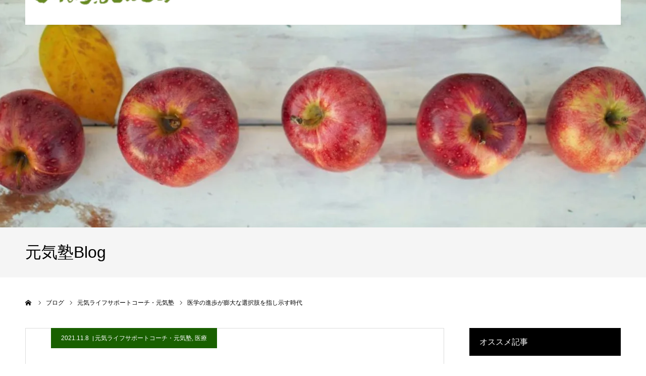

--- FILE ---
content_type: text/html; charset=UTF-8
request_url: https://selfmedico2020.com/archives/4141
body_size: 23982
content:
<!DOCTYPE html>
<html class="pc" dir="ltr" lang="ja" prefix="og: https://ogp.me/ns#">
<head prefix="og: https://ogp.me/ns# fb: https://ogp.me/ns/fb#">
<meta charset="UTF-8">
<!--[if IE]><meta http-equiv="X-UA-Compatible" content="IE=edge"><![endif]-->
<meta name="viewport" content="width=device-width">
<meta name="format-detection" content="telephone=no">
<title>医学の進歩が膨大な選択肢を指し示す時代 | 一般社団法人セルフメディコ協会</title>
<meta name="description" content="過剰すぎる選択肢過剰治療に対する警告としてアメリカ発祥でスタートしたチュージングワイズリー、「賢い選択」というキャンペーン。">
<link rel="pingback" href="https://selfmedico2020.com/xmlrpc.php">

		<!-- All in One SEO 4.9.3 - aioseo.com -->
	<meta name="description" content="過剰すぎる選択肢 過剰治療に対する警告として アメリカ発祥でスタートした チュージングワイズリー、 「賢い選択がん検診では後進国と言われた 韓国では 1999年以来、国もメディアもあげて がん検診を推し進め、 当時年間1000人程度だった甲状腺がん患者が 2011年には、15倍にもなったそうです。 手術数も激増しましたが、 死亡率には 何の変化もなかったのです。 つまり手術してもしなくても 死亡に関係のない 過剰診断が横行したというわけで" />
	<meta name="robots" content="max-image-preview:large" />
	<meta name="author" content="S.Fukutani"/>
	<meta name="google-site-verification" content="RLLtC6IpaQ_s4XhW_xUABIjV2qAsXpjX8NI9yURmPnk" />
	<link rel="canonical" href="https://selfmedico2020.com/archives/4141" />
	<meta name="generator" content="All in One SEO (AIOSEO) 4.9.3" />
		<meta property="og:locale" content="ja_JP" />
		<meta property="og:site_name" content="一般社団法人セルフメディコ協会" />
		<meta property="og:type" content="article" />
		<meta property="og:title" content="医学の進歩が膨大な選択肢を指し示す時代 | 一般社団法人セルフメディコ協会" />
		<meta property="og:description" content="過剰すぎる選択肢 過剰治療に対する警告として アメリカ発祥でスタートした チュージングワイズリー、 「賢い選択がん検診では後進国と言われた 韓国では 1999年以来、国もメディアもあげて がん検診を推し進め、 当時年間1000人程度だった甲状腺がん患者が 2011年には、15倍にもなったそうです。 手術数も激増しましたが、 死亡率には 何の変化もなかったのです。 つまり手術してもしなくても 死亡に関係のない 過剰診断が横行したというわけで" />
		<meta property="og:url" content="https://selfmedico2020.com/archives/4141" />
		<meta property="fb:app_id" content="241593890256292" />
		<meta property="fb:admins" content="1352399891504021" />
		<meta property="article:published_time" content="2021-11-07T21:19:20+00:00" />
		<meta property="article:modified_time" content="2021-12-03T21:34:05+00:00" />
		<meta name="twitter:card" content="summary" />
		<meta name="twitter:site" content="@bj4415" />
		<meta name="twitter:title" content="医学の進歩が膨大な選択肢を指し示す時代 | 一般社団法人セルフメディコ協会" />
		<meta name="twitter:description" content="過剰すぎる選択肢 過剰治療に対する警告として アメリカ発祥でスタートした チュージングワイズリー、 「賢い選択がん検診では後進国と言われた 韓国では 1999年以来、国もメディアもあげて がん検診を推し進め、 当時年間1000人程度だった甲状腺がん患者が 2011年には、15倍にもなったそうです。 手術数も激増しましたが、 死亡率には 何の変化もなかったのです。 つまり手術してもしなくても 死亡に関係のない 過剰診断が横行したというわけで" />
		<meta name="twitter:creator" content="@bj4415" />
		<script type="application/ld+json" class="aioseo-schema">
			{"@context":"https:\/\/schema.org","@graph":[{"@type":"Article","@id":"https:\/\/selfmedico2020.com\/archives\/4141#article","name":"\u533b\u5b66\u306e\u9032\u6b69\u304c\u81a8\u5927\u306a\u9078\u629e\u80a2\u3092\u6307\u3057\u793a\u3059\u6642\u4ee3 | \u4e00\u822c\u793e\u56e3\u6cd5\u4eba\u30bb\u30eb\u30d5\u30e1\u30c7\u30a3\u30b3\u5354\u4f1a","headline":"\u533b\u5b66\u306e\u9032\u6b69\u304c\u81a8\u5927\u306a\u9078\u629e\u80a2\u3092\u6307\u3057\u793a\u3059\u6642\u4ee3","author":{"@id":"https:\/\/selfmedico2020.com\/archives\/author\/fukutani#author"},"publisher":{"@id":"https:\/\/selfmedico2020.com\/#organization"},"image":{"@type":"ImageObject","url":"https:\/\/i0.wp.com\/selfmedico2020.com\/wp-content\/uploads\/2020\/07\/3418653_l-2048x1448-1.jpg?fit=2048%2C1448&ssl=1","width":2048,"height":1448,"caption":"IT\u9769\u547d"},"datePublished":"2021-11-08T06:19:20+09:00","dateModified":"2021-12-04T06:34:05+09:00","inLanguage":"ja","mainEntityOfPage":{"@id":"https:\/\/selfmedico2020.com\/archives\/4141#webpage"},"isPartOf":{"@id":"https:\/\/selfmedico2020.com\/archives\/4141#webpage"},"articleSection":"\u5143\u6c17\u30e9\u30a4\u30d5\u30b5\u30dd\u30fc\u30c8\u30b3\u30fc\u30c1\u30fb\u5143\u6c17\u587e, \u533b\u7642"},{"@type":"BreadcrumbList","@id":"https:\/\/selfmedico2020.com\/archives\/4141#breadcrumblist","itemListElement":[{"@type":"ListItem","@id":"https:\/\/selfmedico2020.com#listItem","position":1,"name":"\u30db\u30fc\u30e0","item":"https:\/\/selfmedico2020.com","nextItem":{"@type":"ListItem","@id":"https:\/\/selfmedico2020.com\/archives\/category\/medical#listItem","name":"\u533b\u7642"}},{"@type":"ListItem","@id":"https:\/\/selfmedico2020.com\/archives\/category\/medical#listItem","position":2,"name":"\u533b\u7642","item":"https:\/\/selfmedico2020.com\/archives\/category\/medical","nextItem":{"@type":"ListItem","@id":"https:\/\/selfmedico2020.com\/archives\/4141#listItem","name":"\u533b\u5b66\u306e\u9032\u6b69\u304c\u81a8\u5927\u306a\u9078\u629e\u80a2\u3092\u6307\u3057\u793a\u3059\u6642\u4ee3"},"previousItem":{"@type":"ListItem","@id":"https:\/\/selfmedico2020.com#listItem","name":"\u30db\u30fc\u30e0"}},{"@type":"ListItem","@id":"https:\/\/selfmedico2020.com\/archives\/4141#listItem","position":3,"name":"\u533b\u5b66\u306e\u9032\u6b69\u304c\u81a8\u5927\u306a\u9078\u629e\u80a2\u3092\u6307\u3057\u793a\u3059\u6642\u4ee3","previousItem":{"@type":"ListItem","@id":"https:\/\/selfmedico2020.com\/archives\/category\/medical#listItem","name":"\u533b\u7642"}}]},{"@type":"Organization","@id":"https:\/\/selfmedico2020.com\/#organization","name":"\u4e00\u822c\u793e\u56e3\u6cd5\u4eba\u30bb\u30eb\u30d5\u30e1\u30c7\u30a3\u30b3\u5354\u4f1a","description":"\u201d\u81ea\u5206\u306e\u4e3b\u6cbb\u533b\u306f\u81ea\u5206\u201d","url":"https:\/\/selfmedico2020.com\/","logo":{"@type":"ImageObject","url":"https:\/\/i0.wp.com\/selfmedico2020.com\/wp-content\/uploads\/2019\/07\/img015-2-e1591482806372.jpg?fit=238%2C238&ssl=1","@id":"https:\/\/selfmedico2020.com\/archives\/4141\/#organizationLogo","width":238,"height":238,"caption":"\u5354\u4f1a\u30ed\u30b4"},"image":{"@id":"https:\/\/selfmedico2020.com\/archives\/4141\/#organizationLogo"},"sameAs":["https:\/\/twitter.com\/bj4415"]},{"@type":"Person","@id":"https:\/\/selfmedico2020.com\/archives\/author\/fukutani#author","url":"https:\/\/selfmedico2020.com\/archives\/author\/fukutani","name":"S.Fukutani","image":{"@type":"ImageObject","@id":"https:\/\/selfmedico2020.com\/archives\/4141#authorImage","url":"https:\/\/secure.gravatar.com\/avatar\/fe72f603035f9634bcbc9673fc4850e3c14927383c16b0263ea04e3209375183?s=96&d=mm&r=g","width":96,"height":96,"caption":"S.Fukutani"}},{"@type":"WebPage","@id":"https:\/\/selfmedico2020.com\/archives\/4141#webpage","url":"https:\/\/selfmedico2020.com\/archives\/4141","name":"\u533b\u5b66\u306e\u9032\u6b69\u304c\u81a8\u5927\u306a\u9078\u629e\u80a2\u3092\u6307\u3057\u793a\u3059\u6642\u4ee3 | \u4e00\u822c\u793e\u56e3\u6cd5\u4eba\u30bb\u30eb\u30d5\u30e1\u30c7\u30a3\u30b3\u5354\u4f1a","description":"\u904e\u5270\u3059\u304e\u308b\u9078\u629e\u80a2 \u904e\u5270\u6cbb\u7642\u306b\u5bfe\u3059\u308b\u8b66\u544a\u3068\u3057\u3066 \u30a2\u30e1\u30ea\u30ab\u767a\u7965\u3067\u30b9\u30bf\u30fc\u30c8\u3057\u305f \u30c1\u30e5\u30fc\u30b8\u30f3\u30b0\u30ef\u30a4\u30ba\u30ea\u30fc\u3001 \u300c\u8ce2\u3044\u9078\u629e\u304c\u3093\u691c\u8a3a\u3067\u306f\u5f8c\u9032\u56fd\u3068\u8a00\u308f\u308c\u305f \u97d3\u56fd\u3067\u306f 1999\u5e74\u4ee5\u6765\u3001\u56fd\u3082\u30e1\u30c7\u30a3\u30a2\u3082\u3042\u3052\u3066 \u304c\u3093\u691c\u8a3a\u3092\u63a8\u3057\u9032\u3081\u3001 \u5f53\u6642\u5e74\u95931000\u4eba\u7a0b\u5ea6\u3060\u3063\u305f\u7532\u72b6\u817a\u304c\u3093\u60a3\u8005\u304c 2011\u5e74\u306b\u306f\u300115\u500d\u306b\u3082\u306a\u3063\u305f\u305d\u3046\u3067\u3059\u3002 \u624b\u8853\u6570\u3082\u6fc0\u5897\u3057\u307e\u3057\u305f\u304c\u3001 \u6b7b\u4ea1\u7387\u306b\u306f \u4f55\u306e\u5909\u5316\u3082\u306a\u304b\u3063\u305f\u306e\u3067\u3059\u3002 \u3064\u307e\u308a\u624b\u8853\u3057\u3066\u3082\u3057\u306a\u304f\u3066\u3082 \u6b7b\u4ea1\u306b\u95a2\u4fc2\u306e\u306a\u3044 \u904e\u5270\u8a3a\u65ad\u304c\u6a2a\u884c\u3057\u305f\u3068\u3044\u3046\u308f\u3051\u3067","inLanguage":"ja","isPartOf":{"@id":"https:\/\/selfmedico2020.com\/#website"},"breadcrumb":{"@id":"https:\/\/selfmedico2020.com\/archives\/4141#breadcrumblist"},"author":{"@id":"https:\/\/selfmedico2020.com\/archives\/author\/fukutani#author"},"creator":{"@id":"https:\/\/selfmedico2020.com\/archives\/author\/fukutani#author"},"image":{"@type":"ImageObject","url":"https:\/\/i0.wp.com\/selfmedico2020.com\/wp-content\/uploads\/2020\/07\/3418653_l-2048x1448-1.jpg?fit=2048%2C1448&ssl=1","@id":"https:\/\/selfmedico2020.com\/archives\/4141\/#mainImage","width":2048,"height":1448,"caption":"IT\u9769\u547d"},"primaryImageOfPage":{"@id":"https:\/\/selfmedico2020.com\/archives\/4141#mainImage"},"datePublished":"2021-11-08T06:19:20+09:00","dateModified":"2021-12-04T06:34:05+09:00"},{"@type":"WebSite","@id":"https:\/\/selfmedico2020.com\/#website","url":"https:\/\/selfmedico2020.com\/","name":"\u4e00\u822c\u793e\u56e3\u6cd5\u4eba\u30bb\u30eb\u30d5\u30e1\u30c7\u30a3\u30b3\u5354\u4f1a","description":"\u201d\u81ea\u5206\u306e\u4e3b\u6cbb\u533b\u306f\u81ea\u5206\u201d","inLanguage":"ja","publisher":{"@id":"https:\/\/selfmedico2020.com\/#organization"}}]}
		</script>
		<!-- All in One SEO -->

<meta property="og:type" content="article">
<meta property="og:url" content="https://selfmedico2020.com/archives/4141">
<meta property="og:title" content="医学の進歩が膨大な選択肢を指し示す時代 | 一般社団法人セルフメディコ協会">
<meta property="og:description" content="過剰すぎる選択肢過剰治療に対する警告としてアメリカ発祥でスタートしたチュージングワイズリー、「賢い選択」というキャンペーン。">
<meta property="og:site_name" content="一般社団法人セルフメディコ協会">
<meta property="og:image" content="https://i0.wp.com/selfmedico2020.com/wp-content/uploads/2020/07/3418653_l-2048x1448-1.jpg?fit=2048%2C1448&amp;ssl=1">
<meta property="og:image:secure_url" content="https://i0.wp.com/selfmedico2020.com/wp-content/uploads/2020/07/3418653_l-2048x1448-1.jpg?fit=2048%2C1448&amp;ssl=1"> 
<meta property="og:image:width" content="2048"> 
<meta property="og:image:height" content="1448">
<meta property="fb:app_id" content="241593890256292">
<meta name="twitter:card" content="summary">
<meta name="twitter:site" content="@bj4415">
<meta name="twitter:creator" content="@bj4415">
<meta name="twitter:title" content="医学の進歩が膨大な選択肢を指し示す時代 | 一般社団法人セルフメディコ協会">
<meta property="twitter:description" content="過剰すぎる選択肢過剰治療に対する警告としてアメリカ発祥でスタートしたチュージングワイズリー、「賢い選択」というキャンペーン。">
<meta name="twitter:image:src" content="https://i0.wp.com/selfmedico2020.com/wp-content/uploads/2020/07/3418653_l-2048x1448-1.jpg?resize=400%2C400&amp;ssl=1">
<link rel='dns-prefetch' href='//webfonts.xserver.jp' />
<link rel='dns-prefetch' href='//www.googletagmanager.com' />
<link rel='dns-prefetch' href='//stats.wp.com' />
<link rel='dns-prefetch' href='//widgets.wp.com' />
<link rel='dns-prefetch' href='//s0.wp.com' />
<link rel='dns-prefetch' href='//0.gravatar.com' />
<link rel='dns-prefetch' href='//1.gravatar.com' />
<link rel='dns-prefetch' href='//2.gravatar.com' />
<link rel='preconnect' href='//c0.wp.com' />
<link rel='preconnect' href='//i0.wp.com' />
<link rel="alternate" type="application/rss+xml" title="一般社団法人セルフメディコ協会 &raquo; フィード" href="https://selfmedico2020.com/feed" />
<link rel="alternate" type="application/rss+xml" title="一般社団法人セルフメディコ協会 &raquo; コメントフィード" href="https://selfmedico2020.com/comments/feed" />
<link rel="alternate" type="application/rss+xml" title="一般社団法人セルフメディコ協会 &raquo; 医学の進歩が膨大な選択肢を指し示す時代 のコメントのフィード" href="https://selfmedico2020.com/archives/4141/feed" />
<link rel="alternate" title="oEmbed (JSON)" type="application/json+oembed" href="https://selfmedico2020.com/wp-json/oembed/1.0/embed?url=https%3A%2F%2Fselfmedico2020.com%2Farchives%2F4141" />
<link rel="alternate" title="oEmbed (XML)" type="text/xml+oembed" href="https://selfmedico2020.com/wp-json/oembed/1.0/embed?url=https%3A%2F%2Fselfmedico2020.com%2Farchives%2F4141&#038;format=xml" />
<link rel="preconnect" href="https://fonts.googleapis.com">
<link rel="preconnect" href="https://fonts.gstatic.com" crossorigin>
<link href="https://fonts.googleapis.com/css2?family=Noto+Sans+JP:wght@400;600" rel="stylesheet">
<style id='wp-img-auto-sizes-contain-inline-css' type='text/css'>
img:is([sizes=auto i],[sizes^="auto," i]){contain-intrinsic-size:3000px 1500px}
/*# sourceURL=wp-img-auto-sizes-contain-inline-css */
</style>
<link rel='stylesheet' id='style-css' href='https://selfmedico2020.com/wp-content/themes/agenda_tcd059/style.css?ver=2.1.1' type='text/css' media='all' />
<style id='wp-emoji-styles-inline-css' type='text/css'>

	img.wp-smiley, img.emoji {
		display: inline !important;
		border: none !important;
		box-shadow: none !important;
		height: 1em !important;
		width: 1em !important;
		margin: 0 0.07em !important;
		vertical-align: -0.1em !important;
		background: none !important;
		padding: 0 !important;
	}
/*# sourceURL=wp-emoji-styles-inline-css */
</style>
<style id='wp-block-library-inline-css' type='text/css'>
:root{--wp-block-synced-color:#7a00df;--wp-block-synced-color--rgb:122,0,223;--wp-bound-block-color:var(--wp-block-synced-color);--wp-editor-canvas-background:#ddd;--wp-admin-theme-color:#007cba;--wp-admin-theme-color--rgb:0,124,186;--wp-admin-theme-color-darker-10:#006ba1;--wp-admin-theme-color-darker-10--rgb:0,107,160.5;--wp-admin-theme-color-darker-20:#005a87;--wp-admin-theme-color-darker-20--rgb:0,90,135;--wp-admin-border-width-focus:2px}@media (min-resolution:192dpi){:root{--wp-admin-border-width-focus:1.5px}}.wp-element-button{cursor:pointer}:root .has-very-light-gray-background-color{background-color:#eee}:root .has-very-dark-gray-background-color{background-color:#313131}:root .has-very-light-gray-color{color:#eee}:root .has-very-dark-gray-color{color:#313131}:root .has-vivid-green-cyan-to-vivid-cyan-blue-gradient-background{background:linear-gradient(135deg,#00d084,#0693e3)}:root .has-purple-crush-gradient-background{background:linear-gradient(135deg,#34e2e4,#4721fb 50%,#ab1dfe)}:root .has-hazy-dawn-gradient-background{background:linear-gradient(135deg,#faaca8,#dad0ec)}:root .has-subdued-olive-gradient-background{background:linear-gradient(135deg,#fafae1,#67a671)}:root .has-atomic-cream-gradient-background{background:linear-gradient(135deg,#fdd79a,#004a59)}:root .has-nightshade-gradient-background{background:linear-gradient(135deg,#330968,#31cdcf)}:root .has-midnight-gradient-background{background:linear-gradient(135deg,#020381,#2874fc)}:root{--wp--preset--font-size--normal:16px;--wp--preset--font-size--huge:42px}.has-regular-font-size{font-size:1em}.has-larger-font-size{font-size:2.625em}.has-normal-font-size{font-size:var(--wp--preset--font-size--normal)}.has-huge-font-size{font-size:var(--wp--preset--font-size--huge)}.has-text-align-center{text-align:center}.has-text-align-left{text-align:left}.has-text-align-right{text-align:right}.has-fit-text{white-space:nowrap!important}#end-resizable-editor-section{display:none}.aligncenter{clear:both}.items-justified-left{justify-content:flex-start}.items-justified-center{justify-content:center}.items-justified-right{justify-content:flex-end}.items-justified-space-between{justify-content:space-between}.screen-reader-text{border:0;clip-path:inset(50%);height:1px;margin:-1px;overflow:hidden;padding:0;position:absolute;width:1px;word-wrap:normal!important}.screen-reader-text:focus{background-color:#ddd;clip-path:none;color:#444;display:block;font-size:1em;height:auto;left:5px;line-height:normal;padding:15px 23px 14px;text-decoration:none;top:5px;width:auto;z-index:100000}html :where(.has-border-color){border-style:solid}html :where([style*=border-top-color]){border-top-style:solid}html :where([style*=border-right-color]){border-right-style:solid}html :where([style*=border-bottom-color]){border-bottom-style:solid}html :where([style*=border-left-color]){border-left-style:solid}html :where([style*=border-width]){border-style:solid}html :where([style*=border-top-width]){border-top-style:solid}html :where([style*=border-right-width]){border-right-style:solid}html :where([style*=border-bottom-width]){border-bottom-style:solid}html :where([style*=border-left-width]){border-left-style:solid}html :where(img[class*=wp-image-]){height:auto;max-width:100%}:where(figure){margin:0 0 1em}html :where(.is-position-sticky){--wp-admin--admin-bar--position-offset:var(--wp-admin--admin-bar--height,0px)}@media screen and (max-width:600px){html :where(.is-position-sticky){--wp-admin--admin-bar--position-offset:0px}}

/*# sourceURL=wp-block-library-inline-css */
</style><style id='global-styles-inline-css' type='text/css'>
:root{--wp--preset--aspect-ratio--square: 1;--wp--preset--aspect-ratio--4-3: 4/3;--wp--preset--aspect-ratio--3-4: 3/4;--wp--preset--aspect-ratio--3-2: 3/2;--wp--preset--aspect-ratio--2-3: 2/3;--wp--preset--aspect-ratio--16-9: 16/9;--wp--preset--aspect-ratio--9-16: 9/16;--wp--preset--color--black: #000000;--wp--preset--color--cyan-bluish-gray: #abb8c3;--wp--preset--color--white: #ffffff;--wp--preset--color--pale-pink: #f78da7;--wp--preset--color--vivid-red: #cf2e2e;--wp--preset--color--luminous-vivid-orange: #ff6900;--wp--preset--color--luminous-vivid-amber: #fcb900;--wp--preset--color--light-green-cyan: #7bdcb5;--wp--preset--color--vivid-green-cyan: #00d084;--wp--preset--color--pale-cyan-blue: #8ed1fc;--wp--preset--color--vivid-cyan-blue: #0693e3;--wp--preset--color--vivid-purple: #9b51e0;--wp--preset--gradient--vivid-cyan-blue-to-vivid-purple: linear-gradient(135deg,rgb(6,147,227) 0%,rgb(155,81,224) 100%);--wp--preset--gradient--light-green-cyan-to-vivid-green-cyan: linear-gradient(135deg,rgb(122,220,180) 0%,rgb(0,208,130) 100%);--wp--preset--gradient--luminous-vivid-amber-to-luminous-vivid-orange: linear-gradient(135deg,rgb(252,185,0) 0%,rgb(255,105,0) 100%);--wp--preset--gradient--luminous-vivid-orange-to-vivid-red: linear-gradient(135deg,rgb(255,105,0) 0%,rgb(207,46,46) 100%);--wp--preset--gradient--very-light-gray-to-cyan-bluish-gray: linear-gradient(135deg,rgb(238,238,238) 0%,rgb(169,184,195) 100%);--wp--preset--gradient--cool-to-warm-spectrum: linear-gradient(135deg,rgb(74,234,220) 0%,rgb(151,120,209) 20%,rgb(207,42,186) 40%,rgb(238,44,130) 60%,rgb(251,105,98) 80%,rgb(254,248,76) 100%);--wp--preset--gradient--blush-light-purple: linear-gradient(135deg,rgb(255,206,236) 0%,rgb(152,150,240) 100%);--wp--preset--gradient--blush-bordeaux: linear-gradient(135deg,rgb(254,205,165) 0%,rgb(254,45,45) 50%,rgb(107,0,62) 100%);--wp--preset--gradient--luminous-dusk: linear-gradient(135deg,rgb(255,203,112) 0%,rgb(199,81,192) 50%,rgb(65,88,208) 100%);--wp--preset--gradient--pale-ocean: linear-gradient(135deg,rgb(255,245,203) 0%,rgb(182,227,212) 50%,rgb(51,167,181) 100%);--wp--preset--gradient--electric-grass: linear-gradient(135deg,rgb(202,248,128) 0%,rgb(113,206,126) 100%);--wp--preset--gradient--midnight: linear-gradient(135deg,rgb(2,3,129) 0%,rgb(40,116,252) 100%);--wp--preset--font-size--small: 13px;--wp--preset--font-size--medium: 20px;--wp--preset--font-size--large: 36px;--wp--preset--font-size--x-large: 42px;--wp--preset--spacing--20: 0.44rem;--wp--preset--spacing--30: 0.67rem;--wp--preset--spacing--40: 1rem;--wp--preset--spacing--50: 1.5rem;--wp--preset--spacing--60: 2.25rem;--wp--preset--spacing--70: 3.38rem;--wp--preset--spacing--80: 5.06rem;--wp--preset--shadow--natural: 6px 6px 9px rgba(0, 0, 0, 0.2);--wp--preset--shadow--deep: 12px 12px 50px rgba(0, 0, 0, 0.4);--wp--preset--shadow--sharp: 6px 6px 0px rgba(0, 0, 0, 0.2);--wp--preset--shadow--outlined: 6px 6px 0px -3px rgb(255, 255, 255), 6px 6px rgb(0, 0, 0);--wp--preset--shadow--crisp: 6px 6px 0px rgb(0, 0, 0);}:where(.is-layout-flex){gap: 0.5em;}:where(.is-layout-grid){gap: 0.5em;}body .is-layout-flex{display: flex;}.is-layout-flex{flex-wrap: wrap;align-items: center;}.is-layout-flex > :is(*, div){margin: 0;}body .is-layout-grid{display: grid;}.is-layout-grid > :is(*, div){margin: 0;}:where(.wp-block-columns.is-layout-flex){gap: 2em;}:where(.wp-block-columns.is-layout-grid){gap: 2em;}:where(.wp-block-post-template.is-layout-flex){gap: 1.25em;}:where(.wp-block-post-template.is-layout-grid){gap: 1.25em;}.has-black-color{color: var(--wp--preset--color--black) !important;}.has-cyan-bluish-gray-color{color: var(--wp--preset--color--cyan-bluish-gray) !important;}.has-white-color{color: var(--wp--preset--color--white) !important;}.has-pale-pink-color{color: var(--wp--preset--color--pale-pink) !important;}.has-vivid-red-color{color: var(--wp--preset--color--vivid-red) !important;}.has-luminous-vivid-orange-color{color: var(--wp--preset--color--luminous-vivid-orange) !important;}.has-luminous-vivid-amber-color{color: var(--wp--preset--color--luminous-vivid-amber) !important;}.has-light-green-cyan-color{color: var(--wp--preset--color--light-green-cyan) !important;}.has-vivid-green-cyan-color{color: var(--wp--preset--color--vivid-green-cyan) !important;}.has-pale-cyan-blue-color{color: var(--wp--preset--color--pale-cyan-blue) !important;}.has-vivid-cyan-blue-color{color: var(--wp--preset--color--vivid-cyan-blue) !important;}.has-vivid-purple-color{color: var(--wp--preset--color--vivid-purple) !important;}.has-black-background-color{background-color: var(--wp--preset--color--black) !important;}.has-cyan-bluish-gray-background-color{background-color: var(--wp--preset--color--cyan-bluish-gray) !important;}.has-white-background-color{background-color: var(--wp--preset--color--white) !important;}.has-pale-pink-background-color{background-color: var(--wp--preset--color--pale-pink) !important;}.has-vivid-red-background-color{background-color: var(--wp--preset--color--vivid-red) !important;}.has-luminous-vivid-orange-background-color{background-color: var(--wp--preset--color--luminous-vivid-orange) !important;}.has-luminous-vivid-amber-background-color{background-color: var(--wp--preset--color--luminous-vivid-amber) !important;}.has-light-green-cyan-background-color{background-color: var(--wp--preset--color--light-green-cyan) !important;}.has-vivid-green-cyan-background-color{background-color: var(--wp--preset--color--vivid-green-cyan) !important;}.has-pale-cyan-blue-background-color{background-color: var(--wp--preset--color--pale-cyan-blue) !important;}.has-vivid-cyan-blue-background-color{background-color: var(--wp--preset--color--vivid-cyan-blue) !important;}.has-vivid-purple-background-color{background-color: var(--wp--preset--color--vivid-purple) !important;}.has-black-border-color{border-color: var(--wp--preset--color--black) !important;}.has-cyan-bluish-gray-border-color{border-color: var(--wp--preset--color--cyan-bluish-gray) !important;}.has-white-border-color{border-color: var(--wp--preset--color--white) !important;}.has-pale-pink-border-color{border-color: var(--wp--preset--color--pale-pink) !important;}.has-vivid-red-border-color{border-color: var(--wp--preset--color--vivid-red) !important;}.has-luminous-vivid-orange-border-color{border-color: var(--wp--preset--color--luminous-vivid-orange) !important;}.has-luminous-vivid-amber-border-color{border-color: var(--wp--preset--color--luminous-vivid-amber) !important;}.has-light-green-cyan-border-color{border-color: var(--wp--preset--color--light-green-cyan) !important;}.has-vivid-green-cyan-border-color{border-color: var(--wp--preset--color--vivid-green-cyan) !important;}.has-pale-cyan-blue-border-color{border-color: var(--wp--preset--color--pale-cyan-blue) !important;}.has-vivid-cyan-blue-border-color{border-color: var(--wp--preset--color--vivid-cyan-blue) !important;}.has-vivid-purple-border-color{border-color: var(--wp--preset--color--vivid-purple) !important;}.has-vivid-cyan-blue-to-vivid-purple-gradient-background{background: var(--wp--preset--gradient--vivid-cyan-blue-to-vivid-purple) !important;}.has-light-green-cyan-to-vivid-green-cyan-gradient-background{background: var(--wp--preset--gradient--light-green-cyan-to-vivid-green-cyan) !important;}.has-luminous-vivid-amber-to-luminous-vivid-orange-gradient-background{background: var(--wp--preset--gradient--luminous-vivid-amber-to-luminous-vivid-orange) !important;}.has-luminous-vivid-orange-to-vivid-red-gradient-background{background: var(--wp--preset--gradient--luminous-vivid-orange-to-vivid-red) !important;}.has-very-light-gray-to-cyan-bluish-gray-gradient-background{background: var(--wp--preset--gradient--very-light-gray-to-cyan-bluish-gray) !important;}.has-cool-to-warm-spectrum-gradient-background{background: var(--wp--preset--gradient--cool-to-warm-spectrum) !important;}.has-blush-light-purple-gradient-background{background: var(--wp--preset--gradient--blush-light-purple) !important;}.has-blush-bordeaux-gradient-background{background: var(--wp--preset--gradient--blush-bordeaux) !important;}.has-luminous-dusk-gradient-background{background: var(--wp--preset--gradient--luminous-dusk) !important;}.has-pale-ocean-gradient-background{background: var(--wp--preset--gradient--pale-ocean) !important;}.has-electric-grass-gradient-background{background: var(--wp--preset--gradient--electric-grass) !important;}.has-midnight-gradient-background{background: var(--wp--preset--gradient--midnight) !important;}.has-small-font-size{font-size: var(--wp--preset--font-size--small) !important;}.has-medium-font-size{font-size: var(--wp--preset--font-size--medium) !important;}.has-large-font-size{font-size: var(--wp--preset--font-size--large) !important;}.has-x-large-font-size{font-size: var(--wp--preset--font-size--x-large) !important;}
/*# sourceURL=global-styles-inline-css */
</style>

<style id='classic-theme-styles-inline-css' type='text/css'>
/*! This file is auto-generated */
.wp-block-button__link{color:#fff;background-color:#32373c;border-radius:9999px;box-shadow:none;text-decoration:none;padding:calc(.667em + 2px) calc(1.333em + 2px);font-size:1.125em}.wp-block-file__button{background:#32373c;color:#fff;text-decoration:none}
/*# sourceURL=/wp-includes/css/classic-themes.min.css */
</style>
<link rel='stylesheet' id='contact-form-7-css' href='https://selfmedico2020.com/wp-content/plugins/contact-form-7/includes/css/styles.css?ver=6.1.4' type='text/css' media='all' />
<link rel='stylesheet' id='jetpack_likes-css' href='https://c0.wp.com/p/jetpack/15.4/modules/likes/style.css' type='text/css' media='all' />
<link rel='stylesheet' id='sharedaddy-css' href='https://c0.wp.com/p/jetpack/15.4/modules/sharedaddy/sharing.css' type='text/css' media='all' />
<link rel='stylesheet' id='social-logos-css' href='https://c0.wp.com/p/jetpack/15.4/_inc/social-logos/social-logos.min.css' type='text/css' media='all' />
<style>:root {
  --tcd-font-type1: Arial,"Hiragino Sans","Yu Gothic Medium","Meiryo",sans-serif;
  --tcd-font-type2: "Times New Roman",Times,"Yu Mincho","游明朝","游明朝体","Hiragino Mincho Pro",serif;
  --tcd-font-type3: Palatino,"Yu Kyokasho","游教科書体","UD デジタル 教科書体 N","游明朝","游明朝体","Hiragino Mincho Pro","Meiryo",serif;
  --tcd-font-type-logo: "Noto Sans JP",sans-serif;
}</style>
<script type="text/javascript" src="https://c0.wp.com/c/6.9/wp-includes/js/jquery/jquery.min.js" id="jquery-core-js"></script>
<script type="text/javascript" src="https://c0.wp.com/c/6.9/wp-includes/js/jquery/jquery-migrate.min.js" id="jquery-migrate-js"></script>
<script type="text/javascript" src="//webfonts.xserver.jp/js/xserverv3.js?fadein=0&amp;ver=2.0.9" id="typesquare_std-js"></script>

<!-- Site Kit によって追加された Google タグ（gtag.js）スニペット -->
<!-- Google アナリティクス スニペット (Site Kit が追加) -->
<script type="text/javascript" src="https://www.googletagmanager.com/gtag/js?id=GT-WF64MG5" id="google_gtagjs-js" async></script>
<script type="text/javascript" id="google_gtagjs-js-after">
/* <![CDATA[ */
window.dataLayer = window.dataLayer || [];function gtag(){dataLayer.push(arguments);}
gtag("set","linker",{"domains":["selfmedico2020.com"]});
gtag("js", new Date());
gtag("set", "developer_id.dZTNiMT", true);
gtag("config", "GT-WF64MG5");
//# sourceURL=google_gtagjs-js-after
/* ]]> */
</script>
<link rel="https://api.w.org/" href="https://selfmedico2020.com/wp-json/" /><link rel="alternate" title="JSON" type="application/json" href="https://selfmedico2020.com/wp-json/wp/v2/posts/4141" /><link rel='shortlink' href='https://selfmedico2020.com/?p=4141' />
<meta name="generator" content="Site Kit by Google 1.170.0" /><style type='text/css'>
h1,h2,h3,h1:lang(ja),h2:lang(ja),h3:lang(ja),.entry-title:lang(ja){ font-family: "丸フォーク M";}h4,h5,h6,h4:lang(ja),h5:lang(ja),h6:lang(ja),div.entry-meta span:lang(ja),footer.entry-footer span:lang(ja){ font-family: "丸フォーク M";}.hentry,.entry-content p,.post-inner.entry-content p,#comments div:lang(ja){ font-family: "新ゴ R";}strong,b,#comments .comment-author .fn:lang(ja){ font-family: "新ゴ B";}</style>
	<style>img#wpstats{display:none}</style>
		<link rel="stylesheet" href="https://selfmedico2020.com/wp-content/themes/agenda_tcd059/css/design-plus.css?ver=2.1.1">
<link rel="stylesheet" href="https://selfmedico2020.com/wp-content/themes/agenda_tcd059/css/sns-botton.css?ver=2.1.1">
<link rel="stylesheet" media="screen and (max-width:1260px)" href="https://selfmedico2020.com/wp-content/themes/agenda_tcd059/css/responsive.css?ver=2.1.1">
<link rel="stylesheet" media="screen and (max-width:1260px)" href="https://selfmedico2020.com/wp-content/themes/agenda_tcd059/css/footer-bar.css?ver=2.1.1">

<script src="https://selfmedico2020.com/wp-content/themes/agenda_tcd059/js/jquery.easing.1.4.js?ver=2.1.1"></script>
<script src="https://selfmedico2020.com/wp-content/themes/agenda_tcd059/js/jscript.js?ver=2.1.1"></script>
<script src="https://selfmedico2020.com/wp-content/themes/agenda_tcd059/js/comment.js?ver=2.1.1"></script>


<style type="text/css">

body, input, textarea { font-family: var(--tcd-font-type1); }

.rich_font, .p-vertical { font-family:var(--tcd-font-type1); }


#header_image_for_404 .headline { font-family: var(--tcd-font-type3);font-weight:500; }






#page_header_catch { font-size:36px; color:#FFFFFF; background:rgba(25,96,0,0.5); }
.mobile #page_header_catch { font-size:20px; }
#page_header_title { font-size:32px; }
.mobile #page_header_title { font-size:18px; }
#post_title { font-size:32px; color:#000000; }
.post_content { font-size:18px; color:#666666; }
.mobile #post_title { font-size:18px; }
.mobile .post_content { font-size:13px; }


.c-pw__btn { background: #196000; }
.post_content a, .post_content a:hover, .custom-html-widget a, .custom-html-widget a:hover { color: #008c8d; }


#related_post .image img, .styled_post_list1 .image img, .styled_post_list2 .image img, .widget_tab_post_list .image img, .index_post_image img
{
  width:100%; height:auto;
  -webkit-transition: transform  0.75s ease;
  transition: transform  0.75s ease;
}
#related_post .image:hover img, .styled_post_list1 .image:hover img, .styled_post_list2 .image:hover img, .widget_tab_post_list .image:hover img, .index_post_image:hover img
{
  -webkit-transform: scale(1.2);
  transform: scale(1.2);
}



body, a, #previous_next_post a:hover
  { color: #000000; }

.side_widget .styled_post_list1 .title:hover, .page_post_list .meta a:hover, .page_post_list .headline,
  .slider_main .caption .title a:hover, #comment_header ul li a:hover, #header_text .logo a:hover, #bread_crumb li.home a:hover:before, #post_title_area .meta li a:hover
    { color: #196000; }

.pc #global_menu ul ul a, .next_page_link a:hover, .collapse_category_list li a:hover .count, .pb_spec_table_button a:hover,
  #wp-calendar td a:hover, #wp-calendar #prev a:hover, #wp-calendar #next a:hover, .mobile #global_menu li a:hover, #mobile_menu .close_button:hover,
    #post_pagination p, .page_navi span.current, .tcd_user_profile_widget .button a:hover, #return_top a, #p_readmore .button,
      #header_slider .slick-dots button:hover::before, #header_slider .slick-dots .slick-active button::before
        { background-color: #196000 !important; }

#comment_header ul li a:hover, #comment_header ul li.comment_switch_active a, #comment_header #comment_closed p, #post_pagination p, .page_navi span.current
  { border-color: #196000; }

.collapse_category_list li a:before
  { border-color: transparent transparent transparent #196000; }

.slider_nav .swiper-slide-active, .slider_nav .swiper-slide:hover
  { box-shadow:inset 0 0 0 5px #196000; }

a:hover, #index_news .button:hover:after, .pc #global_menu a:hover, .pc #global_menu > ul > li.active > a, .pc #global_menu > ul > li.current-menu-item > a, #bread_crumb li.home a:hover:after, #bread_crumb li a:hover, .tcd_category_list li a:hover, #report_post_meta_top a:hover
  { color: #6c9b00; }

.pc #global_menu ul ul a:hover, #return_top a:hover, #post_pagination a:hover, .page_navi a:hover, #slide_menu a span.count, .tcdw_custom_drop_menu a:hover, #p_readmore .button:hover, #previous_next_page a:hover,
  .tcd_category_list li a:hover .count, #submit_comment:hover, #comment_header ul li a:hover, .widget_tab_post_list_button a:hover, .mobile #menu_button:hover
    { background-color: #6c9b00 !important; }

#post_pagination a:hover, .page_navi a:hover, .tcdw_custom_drop_menu a:hover, #comment_textarea textarea:focus, #guest_info input:focus, .widget_tab_post_list_button a:hover
  { border-color: #6c9b00 !important; }

.post_content a { color: #008c8d; }

#comment_header ul li.comment_switch_active a, #comment_header #comment_closed p { background-color: #196000 !important; }
#comment_header ul li.comment_switch_active a:after, #comment_header #comment_closed p:after { border-color:#196000 transparent transparent transparent; }

.side_headline, .widget_block .wp-block-heading { color: #FFFFFF; background: #000000;  }

.no_header_content { background:rgba(25,96,0,0.8); }

#site_wrap { display:none; }
#site_loader_overlay {
  background: #fff;
  opacity: 1;
  position: fixed;
  top: 0px;
  left: 0px;
  width: 100%;
  height: 100%;
  width: 100vw;
  height: 100vh;
  z-index: 99999;
}
#site_loader_animation {
  width: 48px;
  height: 48px;
  font-size: 10px;
  text-indent: -9999em;
  position: fixed;
  top: 0;
  left: 0;
	right: 0;
	bottom: 0;
	margin: auto;
  border: 3px solid rgba(0,140,141,0.2);
  border-top-color: #008c8d;
  border-radius: 50%;
  -webkit-animation: loading-circle 1.1s infinite linear;
  animation: loading-circle 1.1s infinite linear;
}
@-webkit-keyframes loading-circle {
  0% { -webkit-transform: rotate(0deg); transform: rotate(0deg); }
  100% { -webkit-transform: rotate(360deg); transform: rotate(360deg); }
}
@media only screen and (max-width: 767px) {
	#site_loader_animation { width: 30px; height: 30px; }
}
@keyframes loading-circle {
  0% { -webkit-transform: rotate(0deg); transform: rotate(0deg); }
  100% { -webkit-transform: rotate(360deg); transform: rotate(360deg); }
}



</style>


<script type="text/javascript">
window.onbeforeunload = function() {
};
window.onunload = function() {
};
window.addEventListener("pageshow", function(evt) {
    if (evt.persisted) {
        window.location.reload();
    }
}, false);
</script>

<!-- Custom CSS ---><style type="text/css"></style><link rel="icon" href="https://i0.wp.com/selfmedico2020.com/wp-content/uploads/2019/07/img015-2-e1591482806372.jpg?fit=32%2C32&#038;ssl=1" sizes="32x32" />
<link rel="icon" href="https://i0.wp.com/selfmedico2020.com/wp-content/uploads/2019/07/img015-2-e1591482806372.jpg?fit=192%2C192&#038;ssl=1" sizes="192x192" />
<link rel="apple-touch-icon" href="https://i0.wp.com/selfmedico2020.com/wp-content/uploads/2019/07/img015-2-e1591482806372.jpg?fit=180%2C180&#038;ssl=1" />
<meta name="msapplication-TileImage" content="https://i0.wp.com/selfmedico2020.com/wp-content/uploads/2019/07/img015-2-e1591482806372.jpg?fit=238%2C238&#038;ssl=1" />
</head>
<body id="body" class="wp-singular post-template-default single single-post postid-4141 single-format-standard wp-embed-responsive wp-theme-agenda_tcd059">

<div id="site_loader_overlay">
 <div id="site_loader_animation">
   </div>
</div>

<div id="container">

 <div id="header" class="no_border">
  <div id="header_inner" class="clearfix">
   <div id="header_logo">
    <div id="logo_image">
 <div class="logo">
  <a href="https://selfmedico2020.com/" title="一般社団法人セルフメディコ協会">
      <img class="pc_logo_image" src="https://i0.wp.com/selfmedico2020.com/wp-content/uploads/2020/05/-e1589497660931.png?fit=300%2C55&amp;ssl=1?1769631955" alt="一般社団法人セルフメディコ協会" title="一般社団法人セルフメディコ協会" width="300" height="55" />
         <img class="mobile_logo_image" src="https://i0.wp.com/selfmedico2020.com/wp-content/uploads/2020/05/-1-e1589497907516.png?fit=240%2C44&amp;ssl=1?1769631955" alt="一般社団法人セルフメディコ協会" title="一般社団法人セルフメディコ協会" width="240" height="44" />
     </a>
 </div>
</div>
   </div>
      <div id="global_menu">
    <ul id="menu-%e3%83%a1%e3%82%a4%e3%83%b3%e3%83%a1%e3%83%8b%e3%83%a5%e3%83%bc" class="menu"><li id="menu-item-178" class="menu-item menu-item-type-post_type menu-item-object-page menu-item-has-children menu-item-178"><a href="https://selfmedico2020.com/association-overview">協会概要</a>
<ul class="sub-menu">
	<li id="menu-item-992" class="menu-item menu-item-type-post_type menu-item-object-page menu-item-992"><a href="https://selfmedico2020.com/nihongenjo">日本の現状～ウィズコロナの時代を生きる</a></li>
	<li id="menu-item-984" class="menu-item menu-item-type-post_type menu-item-object-page menu-item-984"><a href="https://selfmedico2020.com/rijityouaisatu">理事長挨拶</a></li>
</ul>
</li>
<li id="menu-item-339" class="menu-item menu-item-type-post_type menu-item-object-page current_page_parent menu-item-has-children menu-item-339"><a href="https://selfmedico2020.com/blog">Blog</a>
<ul class="sub-menu">
	<li id="menu-item-1247" class="menu-item menu-item-type-taxonomy menu-item-object-category menu-item-1247"><a href="https://selfmedico2020.com/archives/category/onsei">音声付きブログ</a></li>
	<li id="menu-item-343" class="menu-item menu-item-type-taxonomy menu-item-object-category menu-item-has-children menu-item-343"><a href="https://selfmedico2020.com/archives/category/food">食</a>
	<ul class="sub-menu">
		<li id="menu-item-345" class="menu-item menu-item-type-taxonomy menu-item-object-category menu-item-345"><a href="https://selfmedico2020.com/archives/category/food/food02">食品汚染</a></li>
	</ul>
</li>
	<li id="menu-item-340" class="menu-item menu-item-type-taxonomy menu-item-object-category menu-item-340"><a href="https://selfmedico2020.com/archives/category/environment">環境汚染</a></li>
	<li id="menu-item-355" class="menu-item menu-item-type-taxonomy menu-item-object-category menu-item-355"><a href="https://selfmedico2020.com/archives/category/caregiver">介護・認知症</a></li>
	<li id="menu-item-357" class="menu-item menu-item-type-taxonomy menu-item-object-category current-post-ancestor current-menu-parent current-post-parent menu-item-has-children menu-item-357"><a href="https://selfmedico2020.com/archives/category/medical">医療</a>
	<ul class="sub-menu">
		<li id="menu-item-3681" class="menu-item menu-item-type-post_type menu-item-object-page menu-item-3681"><a href="https://selfmedico2020.com/?page_id=3669">元気塾・オンライン講座日程表</a></li>
		<li id="menu-item-358" class="menu-item menu-item-type-taxonomy menu-item-object-category menu-item-358"><a href="https://selfmedico2020.com/archives/category/medical/medical02">クスリ・耐性菌</a></li>
		<li id="menu-item-360" class="menu-item menu-item-type-taxonomy menu-item-object-category menu-item-360"><a href="https://selfmedico2020.com/archives/category/medical/medical01">日本の現代医療</a></li>
	</ul>
</li>
	<li id="menu-item-361" class="menu-item menu-item-type-taxonomy menu-item-object-category menu-item-has-children menu-item-361"><a href="https://selfmedico2020.com/archives/category/heart">心の健康</a>
	<ul class="sub-menu">
		<li id="menu-item-364" class="menu-item menu-item-type-taxonomy menu-item-object-category menu-item-364"><a href="https://selfmedico2020.com/archives/category/heart/heart02">人間関係</a></li>
		<li id="menu-item-543" class="menu-item menu-item-type-taxonomy menu-item-object-category menu-item-543"><a href="https://selfmedico2020.com/archives/category/heart/stress">ストレス・ウツ</a></li>
		<li id="menu-item-362" class="menu-item menu-item-type-taxonomy menu-item-object-category menu-item-362"><a href="https://selfmedico2020.com/archives/category/heart/heart03">発達障害</a></li>
	</ul>
</li>
	<li id="menu-item-542" class="menu-item menu-item-type-taxonomy menu-item-object-category menu-item-542"><a href="https://selfmedico2020.com/archives/category/soul">魂の健康</a></li>
	<li id="menu-item-367" class="menu-item menu-item-type-taxonomy menu-item-object-category menu-item-has-children menu-item-367"><a href="https://selfmedico2020.com/archives/category/sick">現代病</a>
	<ul class="sub-menu">
		<li id="menu-item-369" class="menu-item menu-item-type-taxonomy menu-item-object-category menu-item-369"><a href="https://selfmedico2020.com/archives/category/sick/sick01">生活習慣病・がん</a></li>
		<li id="menu-item-576" class="menu-item menu-item-type-taxonomy menu-item-object-category menu-item-576"><a href="https://selfmedico2020.com/archives/category/sick/allergies">アレルギー・免疫疾患</a></li>
	</ul>
</li>
	<li id="menu-item-352" class="menu-item menu-item-type-taxonomy menu-item-object-category menu-item-352"><a href="https://selfmedico2020.com/archives/category/diet">ダイエット</a></li>
	<li id="menu-item-353" class="menu-item menu-item-type-taxonomy menu-item-object-category menu-item-353"><a href="https://selfmedico2020.com/archives/category/self-care01">音楽・運動・趣味</a></li>
	<li id="menu-item-575" class="menu-item menu-item-type-taxonomy menu-item-object-category menu-item-575"><a href="https://selfmedico2020.com/archives/category/subconscious">潜在意識</a></li>
	<li id="menu-item-366" class="menu-item menu-item-type-taxonomy menu-item-object-category menu-item-366"><a href="https://selfmedico2020.com/archives/category/non-disease">未病</a></li>
	<li id="menu-item-372" class="menu-item menu-item-type-taxonomy menu-item-object-category menu-item-372"><a href="https://selfmedico2020.com/archives/category/power">自然治癒力</a></li>
	<li id="menu-item-373" class="menu-item menu-item-type-taxonomy menu-item-object-category menu-item-373"><a href="https://selfmedico2020.com/archives/category/complementary-and-alternative-medicine">補完代替医療</a></li>
	<li id="menu-item-374" class="menu-item menu-item-type-taxonomy menu-item-object-category menu-item-374"><a href="https://selfmedico2020.com/archives/category/current%e2%80%90status">日本の現状</a></li>
	<li id="menu-item-354" class="menu-item menu-item-type-taxonomy menu-item-object-category menu-item-354"><a href="https://selfmedico2020.com/archives/category/business">ビジネス</a></li>
	<li id="menu-item-356" class="menu-item menu-item-type-taxonomy menu-item-object-category current-post-ancestor current-menu-parent current-post-parent menu-item-356"><a href="https://selfmedico2020.com/archives/category/glsc">元気ライフサポートコーチ・元気塾</a></li>
	<li id="menu-item-4538" class="menu-item menu-item-type-taxonomy menu-item-object-category menu-item-4538"><a href="https://selfmedico2020.com/archives/category/%e3%82%b3%e3%83%9f%e3%83%a5%e3%83%8b%e3%82%b1%e3%83%bc%e3%82%b7%e3%83%a7%e3%83%b3">コミュニケーション</a></li>
</ul>
</li>
<li id="menu-item-189" class="menu-item menu-item-type-post_type menu-item-object-page menu-item-189"><a href="https://selfmedico2020.com/mail">お問合せ</a></li>
</ul>   </div>
   <a href="#" id="menu_button"><span>menu</span></a>
     </div><!-- END #header_inner -->
 </div><!-- END #header -->

 
 <div id="main_contents" class="clearfix">
<div id="page_header" style="background:url(https://i0.wp.com/selfmedico2020.com/wp-content/uploads/2020/09/isabella-and-louisa-fischer-9_5z24t0DFA-unsplash-scaled-e1599610477281.jpg?fit=1450%2C453&amp;ssl=1) no-repeat center center; background-size:cover;">
  <p id="page_header_catch" class="rich_font"><span>Hold your own handle</span></p>
  </div>
<p id="page_header_title" class="rich_font"><span>元気塾Blog</span></p>

<div id="bread_crumb">

<ul class="clearfix" itemscope itemtype="https://schema.org/BreadcrumbList">
 <li itemprop="itemListElement" itemscope itemtype="https://schema.org/ListItem" class="home"><a itemprop="item" href="https://selfmedico2020.com/"><span itemprop="name">ホーム</span></a><meta itemprop="position" content="1"></li>
 <li itemprop="itemListElement" itemscope itemtype="https://schema.org/ListItem"><a itemprop="item" href="https://selfmedico2020.com/blog"><span itemprop="name">ブログ</span></a><meta itemprop="position" content="2"></li>
   <li class="category" itemprop="itemListElement" itemscope itemtype="https://schema.org/ListItem"><a itemprop="item" href="https://selfmedico2020.com/archives/category/glsc"><span itemprop="name">元気ライフサポートコーチ・元気塾</span></a><meta itemprop="position" content="3"></li>
   <li class="last" itemprop="itemListElement" itemscope itemtype="https://schema.org/ListItem"><span itemprop="name">医学の進歩が膨大な選択肢を指し示す時代</span><meta itemprop="position" content="4"></li>
 </ul>

</div>

<div id="main_col" class="clearfix">

 <div id="left_col">

 
   <article id="article">

    <ul id="post_meta_top" class="clearfix" style="background:#196000;">
     <li class="date"><time class="entry-date updated" datetime="2021-12-04T06:34:05+09:00">2021.11.8</time></li>     <li class="category clearfix"><a href="https://selfmedico2020.com/archives/category/glsc" rel="category tag">元気ライフサポートコーチ・元気塾</a>, <a href="https://selfmedico2020.com/archives/category/medical" rel="category tag">医療</a></li>    </ul>

    <h1 id="post_title" class="entry-title">医学の進歩が膨大な選択肢を指し示す時代</h1>

    
        <div id="post_image">
     <img width="725" height="500" src="https://i0.wp.com/selfmedico2020.com/wp-content/uploads/2020/07/3418653_l-2048x1448-1.jpg?resize=725%2C500&amp;ssl=1" class="attachment-size5 size-size5 wp-post-image" alt="IT革命" decoding="async" fetchpriority="high" srcset="https://i0.wp.com/selfmedico2020.com/wp-content/uploads/2020/07/3418653_l-2048x1448-1.jpg?resize=520%2C360&amp;ssl=1 520w, https://i0.wp.com/selfmedico2020.com/wp-content/uploads/2020/07/3418653_l-2048x1448-1.jpg?resize=725%2C500&amp;ssl=1 725w, https://i0.wp.com/selfmedico2020.com/wp-content/uploads/2020/07/3418653_l-2048x1448-1.jpg?zoom=2&amp;resize=725%2C500&amp;ssl=1 1450w" sizes="(max-width: 725px) 100vw, 725px" />    </div>
    
    
        <div class="single_share clearfix" id="single_share_top">
     <div class="share-type1 share-top">
 
	<div class="sns mt10">
		<ul class="type1 clearfix">
			<li class="twitter">
				<a href="https://twitter.com/intent/tweet?=%E5%8C%BB%E5%AD%A6%E3%81%AE%E9%80%B2%E6%AD%A9%E3%81%8C%E8%86%A8%E5%A4%A7%E3%81%AA%E9%81%B8%E6%8A%9E%E8%82%A2%E3%82%92%E6%8C%87%E3%81%97%E7%A4%BA%E3%81%99%E6%99%82%E4%BB%A3&url=https%3A%2F%2Fselfmedico2020.com%2Farchives%2F4141&via=bj4415&tw_p=tweetbutton&related=bj4415" onclick="javascript:window.open(this.href, '', 'menubar=no,toolbar=no,resizable=yes,scrollbars=yes,height=400,width=600');return false;"><i class="icon-twitter"></i><span class="ttl">Post</span><span class="share-count"></span></a>
			</li>
			<li class="facebook">
				<a href="//www.facebook.com/sharer/sharer.php?u=https://selfmedico2020.com/archives/4141&amp;t=%E5%8C%BB%E5%AD%A6%E3%81%AE%E9%80%B2%E6%AD%A9%E3%81%8C%E8%86%A8%E5%A4%A7%E3%81%AA%E9%81%B8%E6%8A%9E%E8%82%A2%E3%82%92%E6%8C%87%E3%81%97%E7%A4%BA%E3%81%99%E6%99%82%E4%BB%A3" class="facebook-btn-icon-link" target="blank" rel="nofollow"><i class="icon-facebook"></i><span class="ttl">Share</span><span class="share-count"></span></a>
			</li>
			<li class="hatebu">
				<a href="//b.hatena.ne.jp/add?mode=confirm&url=https%3A%2F%2Fselfmedico2020.com%2Farchives%2F4141" onclick="javascript:window.open(this.href, '', 'menubar=no,toolbar=no,resizable=yes,scrollbars=yes,height=400,width=510');return false;" ><i class="icon-hatebu"></i><span class="ttl">Hatena</span><span class="share-count"></span></a>
			</li>
  <li class="line_button">
   <a aria-label="Lline" href="http://line.me/R/msg/text/?%E5%8C%BB%E5%AD%A6%E3%81%AE%E9%80%B2%E6%AD%A9%E3%81%8C%E8%86%A8%E5%A4%A7%E3%81%AA%E9%81%B8%E6%8A%9E%E8%82%A2%E3%82%92%E6%8C%87%E3%81%97%E7%A4%BA%E3%81%99%E6%99%82%E4%BB%A3https%3A%2F%2Fselfmedico2020.com%2Farchives%2F4141"><span class="ttl">LINE</span></a>
  </li>
			<li class="rss">
				<a href="https://selfmedico2020.com/feed" target="blank"><i class="icon-rss"></i><span class="ttl">RSS</span></a>
			</li>
			<li class="feedly">
				<a href="//feedly.com/index.html#subscription/feed/https://selfmedico2020.com/feed" target="blank"><i class="icon-feedly"></i><span class="ttl">feedly</span><span class="share-count"></span></a>
			</li>
			<li class="pinterest">
				<a rel="nofollow" target="_blank" href="https://www.pinterest.com/pin/create/button/?url=https%3A%2F%2Fselfmedico2020.com%2Farchives%2F4141&media=https://i0.wp.com/selfmedico2020.com/wp-content/uploads/2020/07/3418653_l-2048x1448-1.jpg?fit=2048%2C1448&ssl=1&description=%E5%8C%BB%E5%AD%A6%E3%81%AE%E9%80%B2%E6%AD%A9%E3%81%8C%E8%86%A8%E5%A4%A7%E3%81%AA%E9%81%B8%E6%8A%9E%E8%82%A2%E3%82%92%E6%8C%87%E3%81%97%E7%A4%BA%E3%81%99%E6%99%82%E4%BB%A3" data-pin-do="buttonPin" data-pin-custom="true"><i class="icon-pinterest"></i><span class="ttl">Pin&nbsp;it</span></a>
			</li>
    <li class="note_button">
   <a href="https://note.com/intent/post?url=https%3A%2F%2Fselfmedico2020.com%2Farchives%2F4141"><span class="ttl">note</span></a>
  </li>
  		</ul>
	</div>
</div>
    </div>
    
    
    
    <div class="post_content clearfix">
     <h3 class="style3a">過剰すぎる選択肢</h3>
<p>過剰治療に対する警告として<br />
アメリカ発祥でスタートした<br />
チュージングワイズリー、<br />
「賢い選択」というキャンペーン。</p>
<p>550にものぼる無駄な治療・検査を<br />
エビデンスに基づき発表、<br />
多くの医療界を動揺させました。</p>
<p>有名な5つのリストを<br />
ご紹介します。</p>
<p>＊＊＊＊＊＊＊＊＊＊＊＊＊＊＊＊＊＊＊＊＊＊＊<br />
１．健康で無症状の人に対して<br />
PET-CT検査によるがん検診プロブラムを<br />
推奨しない</p>
<p>２．健康で無症状な人々に対して<br />
結成CEAなどの腫瘍マーカー検査による<br />
がん検診を推奨しない</p>
<p>３．健康で無症状の人々に対して<br />
MRI検査による脳ドック検査を推奨しない</p>
<p>４．自然軽快するような非特異的な腹痛で<br />
ルーチンの腹部CT検査を推奨しない</p>
<p>５．臨床的に適応のなルーティンの<br />
尿道バルーンカテーテルの留置を推奨しない<br />
＊＊＊＊＊＊＊＊＊＊＊＊＊＊＊＊＊＊＊＊＊＊＊＊</p>
<p>その後、80を超える学会が<br />
これに賛同しその動きは日本にも波及し、</p>
<p>2016年にチュージングワイズリージャパンが<br />
設立されています。</p>
<p>しかし、2018年の総会とセミナー<br />
2019年の公開フォーラム以来、<br />
2020年4月のコロナウィルスに関する推奨、<br />
という記事以来、<br />
何の活動も無いようです。</p>
<p>やはり一時的な運動だった<br />
ということでしょうか。</p>
<h4 class="style4a">韓国のがん検診で起きたこと</h4>
<p>がん検診では後進国と言われた<br />
韓国では<br />
1999年以来、国もメディアもあげて<br />
がん検診を推し進め、</p>
<p>当時年間1000人程度だった甲状腺がん患者が<br />
2011年には、15倍にもなったそうです。<br />
手術数も激増しましたが、<br />
死亡率には<br />
何の変化もなかったのです。</p>
<p>つまり手術してもしなくても<br />
死亡に関係のない<br />
過剰診断が横行したというわけでした。<br />
（『知らないと怖いがん検診の真実』<br />
国立がんセンター医師　中山富雄著）</p>
<h4 class="style4a">わからなかったことがわかるようになると・・・</h4>
<p>医療技術はどんどん進み、<br />
いろいろなことが<br />
わかるようになりました。</p>
<p>出生前検査などもそうですよね。</p>
<p>今までは生まれてみなければ<br />
わからなかった胎児の異常が<br />
事前にわかってしまうわけです。</p>
<p>どう決断するのか<br />
選択を迫られます。</p>
<p>がん検診も同じですね、<br />
5ミリや3ミリのがんが<br />
今までは見つけられなかったから<br />
悩む必要は無かったけれど</p>
<p>見つかってしまったら<br />
それをどうするのか、<br />
選択を迫られます。</p>
<h4 class="style4a">抗体カクテル注射、予防薬として承認</h4>
<p>とうとう、<br />
抗体カクテル治療の治療薬<br />
「ロナプリーブ」を<br />
予防にも使って良いという<br />
特例承認がおりました。</p>
<p>ワクチンと同じく<br />
初の予防薬というわけです。</p>
<p>健康な無症状の人が<br />
使えるのです。</p>
<p>ここでも新たな選択が<br />
生まれるでしょう。</p>
<p>私たちは今、<br />
膨大な選択肢の中に<br />
立たされています。</p>
<p>今後も急速に<br />
選択の数は<br />
増えていくことでしょう。</p>
<h4 class="style4a">健康リテラシーこそ求められる力</h4>
<p>健康リテラシー、<br />
つまり自分の頭で考える力が<br />
今後、ますます求められる<br />
そういう時代に<br />
私たちは生きています。</p>
<p>知らなかったでは<br />
すまないことが<br />
たくさん増えていきます。</p>
<p>一緒に考えませんか？</p>
<p>また一緒に考えてあげられる人に<br />
なりませんか？</p>
<p>☆もっと知りたい、気になる記事<br />
<div class="cardlink">
      <a class="cardlink_thumbnail" href="https://selfmedico2020.com/archives/3034">
        <img decoding="async" src="https://i0.wp.com/selfmedico2020.com/wp-content/uploads/2020/09/ThinkstockPhotos-468447172.jpg?resize=120%2C120&#038;ssl=1" alt="健康食品と賢く付き合う教科書" width="120" height="120" style="height:100%;"/>
      </a>
      <div class="cardlink_content">
        <span class="cardlink_timestamp">2020.09.21</span>
        <div class="cardlink_title">
          <a href="https://selfmedico2020.com/archives/3034">健康食品と賢く付き合う教科書</a>
        </div>
        <div class="cardlink_excerpt">＜目次＞
健康食品の分類について
1章：特定保健用食品と栄養機能食品、機能性表示食品の法律上の違い
1-1.健康食品の位置づけと分類
1-2.男女別購入動機
1-3.健康被害事例

2章：認可、表示にかかる費用と売り上げ
2...</div>
      </div>
    </div><br />
<div class="cardlink">
      <a class="cardlink_thumbnail" href="https://selfmedico2020.com/archives/1095">
        <img decoding="async" src="https://i0.wp.com/selfmedico2020.com/wp-content/uploads/2020/05/zorugesuma-e1589501664824.png?resize=120%2C120&#038;ssl=1" alt="本日承認、1回の静注が1億6707万円のおクスリ！" width="120" height="120" style="height:100%;"/>
      </a>
      <div class="cardlink_content">
        <span class="cardlink_timestamp">2020.05.13</span>
        <div class="cardlink_title">
          <a href="https://selfmedico2020.com/archives/1095">本日承認、1回の静注が1億6707万円のおクスリ！</a>
        </div>
        <div class="cardlink_excerpt">ゾルゲンスマが日本でも承認
1回1億6707万円の薬が、今日承認？

昨年から噂されていた、ゾルゲンスマという薬、

ノバルティスファーマ社が販売、
脊髄性筋萎縮症（SMA)に対する遺伝子治療薬です。
アメリカでは2億を超える...</div>
      </div>
    </div></p>
<div class="sharedaddy sd-sharing-enabled"><div class="robots-nocontent sd-block sd-social sd-social-official sd-sharing"><h3 class="sd-title">共有:</h3><div class="sd-content"><ul><li class="share-facebook"><div class="fb-share-button" data-href="https://selfmedico2020.com/archives/4141" data-layout="button_count"></div></li><li class="share-x"><a href="https://x.com/share" class="twitter-share-button" data-url="https://selfmedico2020.com/archives/4141" data-text="医学の進歩が膨大な選択肢を指し示す時代" data-via="bj44" >投稿</a></li><li class="share-end"></li></ul></div></div></div><div class='sharedaddy sd-block sd-like jetpack-likes-widget-wrapper jetpack-likes-widget-unloaded' id='like-post-wrapper-181387465-4141-697a70d3842a0' data-src='https://widgets.wp.com/likes/?ver=15.4#blog_id=181387465&amp;post_id=4141&amp;origin=selfmedico2020.com&amp;obj_id=181387465-4141-697a70d3842a0' data-name='like-post-frame-181387465-4141-697a70d3842a0' data-title='いいねまたはリブログ'><h3 class="sd-title">いいね:</h3><div class='likes-widget-placeholder post-likes-widget-placeholder' style='height: 55px;'><span class='button'><span>いいね</span></span> <span class="loading">読み込み中…</span></div><span class='sd-text-color'></span><a class='sd-link-color'></a></div>    </div>

        <div class="single_share clearfix" id="single_share_bottom">
     <div class="share-type1 share-btm">
 
	<div class="sns mt10 mb45">
		<ul class="type1 clearfix">
			<li class="twitter">
				<a href="https://twitter.com/intent/tweet?=%E5%8C%BB%E5%AD%A6%E3%81%AE%E9%80%B2%E6%AD%A9%E3%81%8C%E8%86%A8%E5%A4%A7%E3%81%AA%E9%81%B8%E6%8A%9E%E8%82%A2%E3%82%92%E6%8C%87%E3%81%97%E7%A4%BA%E3%81%99%E6%99%82%E4%BB%A3&url=https%3A%2F%2Fselfmedico2020.com%2Farchives%2F4141&via=bj4415&tw_p=tweetbutton&related=bj4415" onclick="javascript:window.open(this.href, '', 'menubar=no,toolbar=no,resizable=yes,scrollbars=yes,height=400,width=600');return false;"><i class="icon-twitter"></i><span class="ttl">Post</span><span class="share-count"></span></a>
			</li>
			<li class="facebook">
				<a href="//www.facebook.com/sharer/sharer.php?u=https://selfmedico2020.com/archives/4141&amp;t=%E5%8C%BB%E5%AD%A6%E3%81%AE%E9%80%B2%E6%AD%A9%E3%81%8C%E8%86%A8%E5%A4%A7%E3%81%AA%E9%81%B8%E6%8A%9E%E8%82%A2%E3%82%92%E6%8C%87%E3%81%97%E7%A4%BA%E3%81%99%E6%99%82%E4%BB%A3" class="facebook-btn-icon-link" target="blank" rel="nofollow"><i class="icon-facebook"></i><span class="ttl">Share</span><span class="share-count"></span></a>
			</li>
			<li class="hatebu">
				<a href="//b.hatena.ne.jp/add?mode=confirm&url=https%3A%2F%2Fselfmedico2020.com%2Farchives%2F4141" onclick="javascript:window.open(this.href, '', 'menubar=no,toolbar=no,resizable=yes,scrollbars=yes,height=400,width=510');return false;" ><i class="icon-hatebu"></i><span class="ttl">Hatena</span><span class="share-count"></span></a>
			</li>
  <li class="line_button">
   <a aria-label="Lline" href="http://line.me/R/msg/text/?%E5%8C%BB%E5%AD%A6%E3%81%AE%E9%80%B2%E6%AD%A9%E3%81%8C%E8%86%A8%E5%A4%A7%E3%81%AA%E9%81%B8%E6%8A%9E%E8%82%A2%E3%82%92%E6%8C%87%E3%81%97%E7%A4%BA%E3%81%99%E6%99%82%E4%BB%A3https%3A%2F%2Fselfmedico2020.com%2Farchives%2F4141"><span class="ttl">LINE</span></a>
  </li>
			<li class="rss">
				<a href="https://selfmedico2020.com/feed" target="blank"><i class="icon-rss"></i><span class="ttl">RSS</span></a>
			</li>
			<li class="feedly">
				<a href="//feedly.com/index.html#subscription/feed/https://selfmedico2020.com/feed" target="blank"><i class="icon-feedly"></i><span class="ttl">feedly</span><span class="share-count"></span></a>
			</li>
			<li class="pinterest">
				<a rel="nofollow" target="_blank" href="https://www.pinterest.com/pin/create/button/?url=https%3A%2F%2Fselfmedico2020.com%2Farchives%2F4141&media=https://i0.wp.com/selfmedico2020.com/wp-content/uploads/2020/07/3418653_l-2048x1448-1.jpg?fit=2048%2C1448&ssl=1&description=%E5%8C%BB%E5%AD%A6%E3%81%AE%E9%80%B2%E6%AD%A9%E3%81%8C%E8%86%A8%E5%A4%A7%E3%81%AA%E9%81%B8%E6%8A%9E%E8%82%A2%E3%82%92%E6%8C%87%E3%81%97%E7%A4%BA%E3%81%99%E6%99%82%E4%BB%A3" data-pin-do="buttonPin" data-pin-custom="true"><i class="icon-pinterest"></i><span class="ttl">Pin&nbsp;it</span></a>
			</li>
    <li class="note_button">
   <a href="https://note.com/intent/post?url=https%3A%2F%2Fselfmedico2020.com%2Farchives%2F4141"><span class="ttl">note</span></a>
  </li>
  		</ul>
	</div>
</div>
    </div>
    
    <ul id="post_meta_bottom" class="clearfix">
     <li class="post_author">投稿者: <a href="https://selfmedico2020.com/archives/author/fukutani" title="S.Fukutani の投稿" rel="author">S.Fukutani</a></li>     <li class="post_category"><a href="https://selfmedico2020.com/archives/category/glsc" rel="category tag">元気ライフサポートコーチ・元気塾</a>, <a href="https://selfmedico2020.com/archives/category/medical" rel="category tag">医療</a></li>          <li class="post_comment">コメント: <a href="#comment_headline">0</a></li>    </ul>

        <div id="previous_next_post" class="clearfix">
     <div class='prev_post'><a href='https://selfmedico2020.com/archives/4139' title='公園や森林の緑が自殺を減らす！'><span class='title'>公園や森林の緑が自殺を減らす！</span><span class='nav'>前の記事</span></a></div>
<div class='next_post'><a href='https://selfmedico2020.com/archives/4143' title='森永乳業が食育講座を開く五島市'><span class='title'>森永乳業が食育講座を開く五島市</span><span class='nav'>次の記事</span></a></div>
    </div>
    
   </article><!-- END #article -->

      <div id="single_banner_bottom" class="single_banner_area clearfix">
            <div class="single_banner single_banner_left">
     <a href="http://bit.ly/38eeyV7" target="_blank"><img src="https://i0.wp.com/selfmedico2020.com/wp-content/uploads/2020/06/sasuthina-e1592352320472.png?fit=300%2C251&amp;ssl=1" alt="" title="" /></a>
    </div>
                <div class="single_banner single_banner_right">
     <a href="https://lin.ee/VGxWGHB" target="_blank"><img src="https://i0.wp.com/selfmedico2020.com/wp-content/uploads/2020/08/linebana--e1597199520548.png?fit=300%2C252&amp;ssl=1" alt="" title="" /></a>
    </div>
       </div><!-- END #single_banner_area -->
   
   
   
      <div id="blog_list" class="index_content">
        <h2 class="headline" style="font-size:18px; -webkit-box-shadow:0 -5px 0 0 #000000; box-shadow:0 -5px 0 0 #000000;">関連記事</h2>
        <div class="post_list clearfix">
          <article class="item clearfix">
      <a class="image index_post_image" href="https://selfmedico2020.com/archives/1498" title="専門性を捨てるからこそ出来るサポートとは"><img width="554" height="380" src="https://i0.wp.com/selfmedico2020.com/wp-content/uploads/2020/06/DSC_0058-scaled-e1591652049120.jpg?resize=554%2C360&amp;ssl=1" class="attachment-size4 size-size4 wp-post-image" alt="医者本" decoding="async" loading="lazy" /></a>
      <div class="title_area">
       <h3 class="title"><a href="https://selfmedico2020.com/archives/1498" title="専門性を捨てるからこそ出来るサポートとは">専門性を捨てるからこそ出来るサポートとは</a></h3>
       <ul class="meta clearfix">
        <li class="date"><time class="entry-date updated" datetime="2021-02-08T07:57:15+09:00">2020.06.9</time></li>
        <li class="category"><a href="https://selfmedico2020.com/archives/category/glsc" rel="category tag">元気ライフサポートコーチ・元気塾</a></li>
       </ul>
      </div>
     </article>
          <article class="item clearfix">
      <a class="image index_post_image" href="https://selfmedico2020.com/archives/1130" title="バランスが崩れていることへの自覚"><img width="554" height="380" src="https://i0.wp.com/selfmedico2020.com/wp-content/uploads/2020/05/%E3%82%B5%E3%83%9E%E3%83%BC%E3%83%8A%E3%82%A4%E3%83%88%E3%83%A8%E3%82%AB%E3%82%99%E7%B4%A0%E6%9D%90.jpg?resize=554%2C380&amp;ssl=1" class="attachment-size4 size-size4 wp-post-image" alt="バランス" decoding="async" loading="lazy" /></a>
      <div class="title_area">
       <h3 class="title"><a href="https://selfmedico2020.com/archives/1130" title="バランスが崩れていることへの自覚">バランスが崩れていることへの自覚</a></h3>
       <ul class="meta clearfix">
        <li class="date"><time class="entry-date updated" datetime="2020-07-28T12:06:54+09:00">2019.04.17</time></li>
        <li class="category"><a href="https://selfmedico2020.com/archives/category/glsc" rel="category tag">元気ライフサポートコーチ・元気塾</a> <a href="https://selfmedico2020.com/archives/category/heart" rel="category tag">心の健康</a></li>
       </ul>
      </div>
     </article>
          <article class="item clearfix">
      <a class="image index_post_image" href="https://selfmedico2020.com/archives/4721" title="自分を嫌う力"><img width="554" height="380" src="https://i0.wp.com/selfmedico2020.com/wp-content/uploads/2020/11/kokoro.png?resize=554%2C380&amp;ssl=1" class="attachment-size4 size-size4 wp-post-image" alt="心" decoding="async" loading="lazy" /></a>
      <div class="title_area">
       <h3 class="title"><a href="https://selfmedico2020.com/archives/4721" title="自分を嫌う力">自分を嫌う力</a></h3>
       <ul class="meta clearfix">
        <li class="date"><time class="entry-date updated" datetime="2025-03-17T10:19:20+09:00">2024.12.6</time></li>
        <li class="category"><a href="https://selfmedico2020.com/archives/category/glsc" rel="category tag">元気ライフサポートコーチ・元気塾</a> <a href="https://selfmedico2020.com/archives/category/heart" rel="category tag">心の健康</a> <a href="https://selfmedico2020.com/archives/category/soul" rel="category tag">魂の健康</a></li>
       </ul>
      </div>
     </article>
          <article class="item clearfix">
      <a class="image index_post_image" href="https://selfmedico2020.com/archives/4611" title="「APD/LiD」という言葉"><img width="554" height="380" src="https://i0.wp.com/selfmedico2020.com/wp-content/uploads/2022/05/a316_1024x681.jpeg?resize=554%2C380&amp;ssl=1" class="attachment-size4 size-size4 wp-post-image" alt="グループワーク" decoding="async" loading="lazy" /></a>
      <div class="title_area">
       <h3 class="title"><a href="https://selfmedico2020.com/archives/4611" title="「APD/LiD」という言葉">「APD/LiD」という言葉</a></h3>
       <ul class="meta clearfix">
        <li class="date"><time class="entry-date updated" datetime="2025-03-24T10:31:01+09:00">2023.08.14</time></li>
        <li class="category"><a href="https://selfmedico2020.com/archives/category/%e3%82%b3%e3%83%9f%e3%83%a5%e3%83%8b%e3%82%b1%e3%83%bc%e3%82%b7%e3%83%a7%e3%83%b3" rel="category tag">コミュニケーション</a> <a href="https://selfmedico2020.com/archives/category/%e4%ba%ba%e6%a8%a9%e5%95%8f%e9%a1%8c" rel="category tag">人権問題</a> <a href="https://selfmedico2020.com/archives/category/medical" rel="category tag">医療</a> <a href="https://selfmedico2020.com/archives/category/current%e2%80%90status" rel="category tag">日本の現状</a></li>
       </ul>
      </div>
     </article>
          <article class="item clearfix">
      <a class="image index_post_image" href="https://selfmedico2020.com/archives/4718" title="エビデンスの終焉"><img width="554" height="380" src="https://i0.wp.com/selfmedico2020.com/wp-content/uploads/2025/03/25015694.jpg?resize=554%2C380&amp;ssl=1" class="attachment-size4 size-size4 wp-post-image" alt="ebidens" decoding="async" loading="lazy" srcset="https://i0.wp.com/selfmedico2020.com/wp-content/uploads/2025/03/25015694.jpg?resize=554%2C380&amp;ssl=1 554w, https://i0.wp.com/selfmedico2020.com/wp-content/uploads/2025/03/25015694.jpg?zoom=2&amp;resize=554%2C380&amp;ssl=1 1108w" sizes="auto, (max-width: 554px) 100vw, 554px" /></a>
      <div class="title_area">
       <h3 class="title"><a href="https://selfmedico2020.com/archives/4718" title="エビデンスの終焉">エビデンスの終焉</a></h3>
       <ul class="meta clearfix">
        <li class="date"><time class="entry-date updated" datetime="2025-03-17T10:13:12+09:00">2024.12.14</time></li>
        <li class="category"><a href="https://selfmedico2020.com/archives/category/medical" rel="category tag">医療</a> <a href="https://selfmedico2020.com/archives/category/current%e2%80%90status" rel="category tag">日本の現状</a></li>
       </ul>
      </div>
     </article>
          <article class="item clearfix">
      <a class="image index_post_image" href="https://selfmedico2020.com/archives/4853" title="「問い」を邪魔するもの"><img width="554" height="380" src="https://i0.wp.com/selfmedico2020.com/wp-content/uploads/2025/07/christy-dalmat-y_z3rURYpR0-unsplash-scaled.jpg?resize=554%2C380&amp;ssl=1" class="attachment-size4 size-size4 wp-post-image" alt="クエスチョン" decoding="async" loading="lazy" srcset="https://i0.wp.com/selfmedico2020.com/wp-content/uploads/2025/07/christy-dalmat-y_z3rURYpR0-unsplash-scaled.jpg?resize=554%2C380&amp;ssl=1 554w, https://i0.wp.com/selfmedico2020.com/wp-content/uploads/2025/07/christy-dalmat-y_z3rURYpR0-unsplash-scaled.jpg?zoom=2&amp;resize=554%2C380&amp;ssl=1 1108w, https://i0.wp.com/selfmedico2020.com/wp-content/uploads/2025/07/christy-dalmat-y_z3rURYpR0-unsplash-scaled.jpg?zoom=3&amp;resize=554%2C380&amp;ssl=1 1662w" sizes="auto, (max-width: 554px) 100vw, 554px" /></a>
      <div class="title_area">
       <h3 class="title"><a href="https://selfmedico2020.com/archives/4853" title="「問い」を邪魔するもの">「問い」を邪魔するもの</a></h3>
       <ul class="meta clearfix">
        <li class="date"><time class="entry-date updated" datetime="2025-08-25T08:10:07+09:00">2025.07.2</time></li>
        <li class="category"><a href="https://selfmedico2020.com/archives/category/%e3%82%b3%e3%83%9f%e3%83%a5%e3%83%8b%e3%82%b1%e3%83%bc%e3%82%b7%e3%83%a7%e3%83%b3" rel="category tag">コミュニケーション</a> <a href="https://selfmedico2020.com/archives/category/heart/heart02" rel="category tag">人間関係</a> <a href="https://selfmedico2020.com/archives/category/glsc" rel="category tag">元気ライフサポートコーチ・元気塾</a></li>
       </ul>
      </div>
     </article>
         </div><!-- END .post_list -->
   </div><!-- END #blog_list -->
   
   
<h2 id="comment_headline"><span>コメント</span></h2>

<div id="comment_header">

 <ul class="clearfix">
      <li id="comment_switch" class="comment_switch_active"><a href="javascript:void(0);">コメント ( 0 )</a></li>
   <li id="trackback_switch"><a href="javascript:void(0);">トラックバック ( 0 )</a></li>
    </ul>



</div><!-- END #comment_header -->

<div id="comments">

 <div id="comment_area">
  <!-- start commnet -->
  <ol class="commentlist">
	    <li class="comment">
     <div class="comment-content"><p class="no_comment">この記事へのコメントはありません。</p></div>
    </li>
	  </ol>
  <!-- comments END -->

  
 </div><!-- #comment-list END -->


 <div id="trackback_area">
 <!-- start trackback -->
 
  <ol class="commentlist">
      <li class="comment"><div class="comment-content"><p class="no_comment">この記事へのトラックバックはありません。</p></div></li>
     </ol>

  <div id="trackback_url_area">
   <label for="trackback_url">トラックバック URL</label>
   <input type="text" name="trackback_url" id="trackback_url" size="60" value="https://selfmedico2020.com/archives/4141/trackback" readonly="readonly" onfocus="this.select()" />
  </div>
  
  <!-- trackback end -->
 </div><!-- #trackbacklist END -->

 


 
 <fieldset class="comment_form_wrapper" id="respond">

    <div id="cancel_comment_reply"><a rel="nofollow" id="cancel-comment-reply-link" href="/archives/4141#respond" style="display:none;">返信をキャンセルする。</a></div>
  
  <form action="https://selfmedico2020.com/wp-comments-post.php" method="post" id="commentform">

   
   <div id="guest_info">
    <div id="guest_name"><label for="author"><span>名前（例：山田 太郎）</span>( 必須 )</label><input type="text" name="author" id="author" value="" size="22" tabindex="1" aria-required='true' /></div>
    <div id="guest_email"><label for="email"><span>E-MAIL</span>( 必須 ) - 公開されません -</label><input type="text" name="email" id="email" value="" size="22" tabindex="2" aria-required='true' /></div>
    <div id="guest_url"><label for="url"><span>URL</span></label><input type="text" name="url" id="url" value="" size="22" tabindex="3" /></div>
       </div>

   
   <div id="comment_textarea">
    <textarea name="comment" id="comment" cols="50" rows="10" tabindex="4"></textarea>
   </div>

   
   <div id="submit_comment_wrapper">
    <p style="display: none;"><input type="hidden" id="akismet_comment_nonce" name="akismet_comment_nonce" value="665b19d914" /></p><p style="display: none !important;" class="akismet-fields-container" data-prefix="ak_"><label>&#916;<textarea name="ak_hp_textarea" cols="45" rows="8" maxlength="100"></textarea></label><input type="hidden" id="ak_js_1" name="ak_js" value="130"/><script>document.getElementById( "ak_js_1" ).setAttribute( "value", ( new Date() ).getTime() );</script></p>    <input name="submit" type="submit" id="submit_comment" tabindex="5" value="コメントを書く" title="コメントを書く" alt="コメントを書く" />
   </div>
   <div id="input_hidden_field">
        <input type='hidden' name='comment_post_ID' value='4141' id='comment_post_ID' />
<input type='hidden' name='comment_parent' id='comment_parent' value='0' />
       </div>

  </form>

 </fieldset><!-- #comment-form-area END -->

</div><!-- #comment end -->

 </div><!-- END #left_col -->

 <div id="side_col">
<div class="side_widget clearfix styled_post_list1_widget" id="styled_post_list1_widget-6">
<div class="side_headline"><span>オススメ記事</span></div><ol class="styled_post_list1 clearfix">
 <li class="no_post">登録されている記事はございません。</li>
</ol>
</div>
<div class="side_widget clearfix styled_post_list1_widget" id="styled_post_list1_widget-2">
<div class="side_headline"><span>最近の記事</span></div><ol class="styled_post_list1 clearfix show_date">
 <li class="clearfix">
   <a class="image" href="https://selfmedico2020.com/archives/5017" title="iPS細胞、やっと来月製品化？"><img width="400" height="400" src="https://i0.wp.com/selfmedico2020.com/wp-content/uploads/2026/01/653455.jpg?resize=400%2C400&amp;ssl=1" class="attachment-size1 size-size1 wp-post-image" alt="iPS" decoding="async" loading="lazy" srcset="https://i0.wp.com/selfmedico2020.com/wp-content/uploads/2026/01/653455.jpg?w=1299&amp;ssl=1 1299w, https://i0.wp.com/selfmedico2020.com/wp-content/uploads/2026/01/653455.jpg?resize=300%2C300&amp;ssl=1 300w, https://i0.wp.com/selfmedico2020.com/wp-content/uploads/2026/01/653455.jpg?resize=1024%2C1024&amp;ssl=1 1024w, https://i0.wp.com/selfmedico2020.com/wp-content/uploads/2026/01/653455.jpg?resize=150%2C150&amp;ssl=1 150w, https://i0.wp.com/selfmedico2020.com/wp-content/uploads/2026/01/653455.jpg?resize=768%2C768&amp;ssl=1 768w, https://i0.wp.com/selfmedico2020.com/wp-content/uploads/2026/01/653455.jpg?resize=400%2C400&amp;ssl=1 400w, https://i0.wp.com/selfmedico2020.com/wp-content/uploads/2026/01/653455.jpg?resize=120%2C120&amp;ssl=1 120w" sizes="auto, (max-width: 400px) 100vw, 400px" /></a>
   <div class="info">
    <a class="title" href="https://selfmedico2020.com/archives/5017">iPS細胞、やっと来月製品化？</a>
    <p class="date">2026.01.12</p>   </div>
 </li>
 <li class="clearfix">
   <a class="image" href="https://selfmedico2020.com/archives/5020" title="世界の見え方が変わる本"><img width="271" height="383" src="https://i0.wp.com/selfmedico2020.com/wp-content/uploads/2026/01/%E3%82%B9%E3%82%AF%E3%83%AA%E3%83%BC%E3%83%B3%E3%82%B7%E3%83%A7%E3%83%83%E3%83%88-2026-01-12-9.56.15.png?resize=271%2C383&amp;ssl=1" class="attachment-size1 size-size1 wp-post-image" alt="僕は鳥の言葉が" decoding="async" loading="lazy" /></a>
   <div class="info">
    <a class="title" href="https://selfmedico2020.com/archives/5020">世界の見え方が変わる本</a>
    <p class="date">2026.01.9</p>   </div>
 </li>
 <li class="clearfix">
   <a class="image" href="https://selfmedico2020.com/archives/5014" title="トランプ氏25年間、アスピリンを飲んでいる？"><img width="400" height="252" src="https://i0.wp.com/selfmedico2020.com/wp-content/uploads/2026/01/%E3%82%B9%E3%82%AF%E3%83%AA%E3%83%BC%E3%83%B3%E3%82%B7%E3%83%A7%E3%83%83%E3%83%88-2026-01-12-9.42.54.png?resize=400%2C252&amp;ssl=1" class="attachment-size1 size-size1 wp-post-image" alt="トランプ氏" decoding="async" loading="lazy" /></a>
   <div class="info">
    <a class="title" href="https://selfmedico2020.com/archives/5014">トランプ氏25年間、アスピリンを飲んでいる？</a>
    <p class="date">2026.01.5</p>   </div>
 </li>
 <li class="clearfix">
   <a class="image" href="https://selfmedico2020.com/archives/5009" title="命＝思いの宿るところ"><img width="391" height="362" src="https://i0.wp.com/selfmedico2020.com/wp-content/uploads/2020/11/saport.png?resize=391%2C362&amp;ssl=1" class="attachment-size1 size-size1 wp-post-image" alt="サポート" decoding="async" loading="lazy" srcset="https://i0.wp.com/selfmedico2020.com/wp-content/uploads/2020/11/saport.png?w=391&amp;ssl=1 391w, https://i0.wp.com/selfmedico2020.com/wp-content/uploads/2020/11/saport.png?resize=300%2C278&amp;ssl=1 300w" sizes="auto, (max-width: 391px) 100vw, 391px" /></a>
   <div class="info">
    <a class="title" href="https://selfmedico2020.com/archives/5009">命＝思いの宿るところ</a>
    <p class="date">2025.12.26</p>   </div>
 </li>
 <li class="clearfix">
   <a class="image" href="https://selfmedico2020.com/archives/5003" title="グリホサートの安全性証明した論文が撤回！"><img width="400" height="400" src="https://i0.wp.com/selfmedico2020.com/wp-content/uploads/2025/12/%E3%82%B9%E3%82%AF%E3%83%AA%E3%83%BC%E3%83%B3%E3%82%B7%E3%83%A7%E3%83%83%E3%83%88-2025-12-22-10.39.33.png?resize=400%2C400&amp;ssl=1" class="attachment-size1 size-size1 wp-post-image" alt="ラウンドアップ" decoding="async" loading="lazy" /></a>
   <div class="info">
    <a class="title" href="https://selfmedico2020.com/archives/5003">グリホサートの安全性証明した論文が撤回！</a>
    <p class="date">2025.12.18</p>   </div>
 </li>
 <li class="clearfix">
   <a class="image" href="https://selfmedico2020.com/archives/5000" title="自分を後回しにせよ、という裏メッセージ"><img width="400" height="400" src="https://i0.wp.com/selfmedico2020.com/wp-content/uploads/2025/12/580126.jpg?resize=400%2C400&amp;ssl=1" class="attachment-size1 size-size1 wp-post-image" alt="裏メッセージ" decoding="async" loading="lazy" srcset="https://i0.wp.com/selfmedico2020.com/wp-content/uploads/2025/12/580126.jpg?resize=150%2C150&amp;ssl=1 150w, https://i0.wp.com/selfmedico2020.com/wp-content/uploads/2025/12/580126.jpg?resize=300%2C300&amp;ssl=1 300w, https://i0.wp.com/selfmedico2020.com/wp-content/uploads/2025/12/580126.jpg?resize=400%2C400&amp;ssl=1 400w, https://i0.wp.com/selfmedico2020.com/wp-content/uploads/2025/12/580126.jpg?resize=120%2C120&amp;ssl=1 120w, https://i0.wp.com/selfmedico2020.com/wp-content/uploads/2025/12/580126.jpg?zoom=2&amp;resize=400%2C400&amp;ssl=1 800w, https://i0.wp.com/selfmedico2020.com/wp-content/uploads/2025/12/580126.jpg?zoom=3&amp;resize=400%2C400&amp;ssl=1 1200w" sizes="auto, (max-width: 400px) 100vw, 400px" /></a>
   <div class="info">
    <a class="title" href="https://selfmedico2020.com/archives/5000">自分を後回しにせよ、という裏メッセージ</a>
    <p class="date">2025.12.12</p>   </div>
 </li>
 <li class="clearfix">
   <a class="image" href="https://selfmedico2020.com/archives/4987" title="Treg細胞の発見でノーベル賞"><img width="400" height="400" src="https://i0.wp.com/selfmedico2020.com/wp-content/uploads/2025/12/27002576.jpg?resize=400%2C400&amp;ssl=1" class="attachment-size1 size-size1 wp-post-image" alt="Treg" decoding="async" loading="lazy" srcset="https://i0.wp.com/selfmedico2020.com/wp-content/uploads/2025/12/27002576.jpg?w=1181&amp;ssl=1 1181w, https://i0.wp.com/selfmedico2020.com/wp-content/uploads/2025/12/27002576.jpg?resize=300%2C300&amp;ssl=1 300w, https://i0.wp.com/selfmedico2020.com/wp-content/uploads/2025/12/27002576.jpg?resize=1024%2C1024&amp;ssl=1 1024w, https://i0.wp.com/selfmedico2020.com/wp-content/uploads/2025/12/27002576.jpg?resize=150%2C150&amp;ssl=1 150w, https://i0.wp.com/selfmedico2020.com/wp-content/uploads/2025/12/27002576.jpg?resize=768%2C768&amp;ssl=1 768w, https://i0.wp.com/selfmedico2020.com/wp-content/uploads/2025/12/27002576.jpg?resize=400%2C400&amp;ssl=1 400w, https://i0.wp.com/selfmedico2020.com/wp-content/uploads/2025/12/27002576.jpg?resize=120%2C120&amp;ssl=1 120w" sizes="auto, (max-width: 400px) 100vw, 400px" /></a>
   <div class="info">
    <a class="title" href="https://selfmedico2020.com/archives/4987">Treg細胞の発見でノーベル賞</a>
    <p class="date">2025.12.11</p>   </div>
 </li>
</ol>
</div>
<div class="side_widget clearfix tcdw_archive_list_widget" id="tcdw_archive_list_widget-2">
<div class="side_headline"><span>過去記事</span></div>		<div class="p-dropdown">
			<div class="p-dropdown__title">アーカイブ</div>
			<ul class="p-dropdown__list">
					<li><a href='https://selfmedico2020.com/archives/date/2026/01'>2026年1月</a></li>
	<li><a href='https://selfmedico2020.com/archives/date/2025/12'>2025年12月</a></li>
	<li><a href='https://selfmedico2020.com/archives/date/2025/11'>2025年11月</a></li>
	<li><a href='https://selfmedico2020.com/archives/date/2025/10'>2025年10月</a></li>
	<li><a href='https://selfmedico2020.com/archives/date/2025/09'>2025年9月</a></li>
	<li><a href='https://selfmedico2020.com/archives/date/2025/08'>2025年8月</a></li>
	<li><a href='https://selfmedico2020.com/archives/date/2025/07'>2025年7月</a></li>
	<li><a href='https://selfmedico2020.com/archives/date/2025/06'>2025年6月</a></li>
	<li><a href='https://selfmedico2020.com/archives/date/2025/05'>2025年5月</a></li>
	<li><a href='https://selfmedico2020.com/archives/date/2025/04'>2025年4月</a></li>
	<li><a href='https://selfmedico2020.com/archives/date/2025/03'>2025年3月</a></li>
	<li><a href='https://selfmedico2020.com/archives/date/2025/02'>2025年2月</a></li>
	<li><a href='https://selfmedico2020.com/archives/date/2025/01'>2025年1月</a></li>
	<li><a href='https://selfmedico2020.com/archives/date/2024/12'>2024年12月</a></li>
	<li><a href='https://selfmedico2020.com/archives/date/2024/11'>2024年11月</a></li>
	<li><a href='https://selfmedico2020.com/archives/date/2024/10'>2024年10月</a></li>
	<li><a href='https://selfmedico2020.com/archives/date/2024/09'>2024年9月</a></li>
	<li><a href='https://selfmedico2020.com/archives/date/2024/08'>2024年8月</a></li>
	<li><a href='https://selfmedico2020.com/archives/date/2024/07'>2024年7月</a></li>
	<li><a href='https://selfmedico2020.com/archives/date/2024/06'>2024年6月</a></li>
	<li><a href='https://selfmedico2020.com/archives/date/2024/05'>2024年5月</a></li>
	<li><a href='https://selfmedico2020.com/archives/date/2024/04'>2024年4月</a></li>
	<li><a href='https://selfmedico2020.com/archives/date/2024/03'>2024年3月</a></li>
	<li><a href='https://selfmedico2020.com/archives/date/2024/02'>2024年2月</a></li>
	<li><a href='https://selfmedico2020.com/archives/date/2024/01'>2024年1月</a></li>
	<li><a href='https://selfmedico2020.com/archives/date/2023/12'>2023年12月</a></li>
	<li><a href='https://selfmedico2020.com/archives/date/2023/11'>2023年11月</a></li>
	<li><a href='https://selfmedico2020.com/archives/date/2023/10'>2023年10月</a></li>
	<li><a href='https://selfmedico2020.com/archives/date/2023/09'>2023年9月</a></li>
	<li><a href='https://selfmedico2020.com/archives/date/2023/08'>2023年8月</a></li>
	<li><a href='https://selfmedico2020.com/archives/date/2023/07'>2023年7月</a></li>
	<li><a href='https://selfmedico2020.com/archives/date/2023/06'>2023年6月</a></li>
	<li><a href='https://selfmedico2020.com/archives/date/2023/05'>2023年5月</a></li>
	<li><a href='https://selfmedico2020.com/archives/date/2023/04'>2023年4月</a></li>
	<li><a href='https://selfmedico2020.com/archives/date/2023/03'>2023年3月</a></li>
	<li><a href='https://selfmedico2020.com/archives/date/2023/02'>2023年2月</a></li>
	<li><a href='https://selfmedico2020.com/archives/date/2023/01'>2023年1月</a></li>
	<li><a href='https://selfmedico2020.com/archives/date/2022/12'>2022年12月</a></li>
	<li><a href='https://selfmedico2020.com/archives/date/2022/11'>2022年11月</a></li>
	<li><a href='https://selfmedico2020.com/archives/date/2021/12'>2021年12月</a></li>
	<li><a href='https://selfmedico2020.com/archives/date/2021/11'>2021年11月</a></li>
	<li><a href='https://selfmedico2020.com/archives/date/2021/10'>2021年10月</a></li>
	<li><a href='https://selfmedico2020.com/archives/date/2021/09'>2021年9月</a></li>
	<li><a href='https://selfmedico2020.com/archives/date/2021/08'>2021年8月</a></li>
	<li><a href='https://selfmedico2020.com/archives/date/2021/07'>2021年7月</a></li>
	<li><a href='https://selfmedico2020.com/archives/date/2021/06'>2021年6月</a></li>
	<li><a href='https://selfmedico2020.com/archives/date/2021/05'>2021年5月</a></li>
	<li><a href='https://selfmedico2020.com/archives/date/2021/04'>2021年4月</a></li>
	<li><a href='https://selfmedico2020.com/archives/date/2021/03'>2021年3月</a></li>
	<li><a href='https://selfmedico2020.com/archives/date/2021/02'>2021年2月</a></li>
	<li><a href='https://selfmedico2020.com/archives/date/2021/01'>2021年1月</a></li>
	<li><a href='https://selfmedico2020.com/archives/date/2020/12'>2020年12月</a></li>
	<li><a href='https://selfmedico2020.com/archives/date/2020/11'>2020年11月</a></li>
	<li><a href='https://selfmedico2020.com/archives/date/2020/10'>2020年10月</a></li>
	<li><a href='https://selfmedico2020.com/archives/date/2020/09'>2020年9月</a></li>
	<li><a href='https://selfmedico2020.com/archives/date/2020/08'>2020年8月</a></li>
	<li><a href='https://selfmedico2020.com/archives/date/2020/07'>2020年7月</a></li>
	<li><a href='https://selfmedico2020.com/archives/date/2020/06'>2020年6月</a></li>
	<li><a href='https://selfmedico2020.com/archives/date/2020/05'>2020年5月</a></li>
	<li><a href='https://selfmedico2020.com/archives/date/2020/04'>2020年4月</a></li>
	<li><a href='https://selfmedico2020.com/archives/date/2020/03'>2020年3月</a></li>
	<li><a href='https://selfmedico2020.com/archives/date/2020/02'>2020年2月</a></li>
	<li><a href='https://selfmedico2020.com/archives/date/2020/01'>2020年1月</a></li>
	<li><a href='https://selfmedico2020.com/archives/date/2019/12'>2019年12月</a></li>
	<li><a href='https://selfmedico2020.com/archives/date/2019/11'>2019年11月</a></li>
	<li><a href='https://selfmedico2020.com/archives/date/2019/10'>2019年10月</a></li>
	<li><a href='https://selfmedico2020.com/archives/date/2019/08'>2019年8月</a></li>
	<li><a href='https://selfmedico2020.com/archives/date/2019/07'>2019年7月</a></li>
	<li><a href='https://selfmedico2020.com/archives/date/2019/06'>2019年6月</a></li>
	<li><a href='https://selfmedico2020.com/archives/date/2019/05'>2019年5月</a></li>
	<li><a href='https://selfmedico2020.com/archives/date/2019/04'>2019年4月</a></li>
	<li><a href='https://selfmedico2020.com/archives/date/2019/03'>2019年3月</a></li>
	<li><a href='https://selfmedico2020.com/archives/date/2019/02'>2019年2月</a></li>
	<li><a href='https://selfmedico2020.com/archives/date/2019/01'>2019年1月</a></li>
	<li><a href='https://selfmedico2020.com/archives/date/2018/12'>2018年12月</a></li>
	<li><a href='https://selfmedico2020.com/archives/date/2018/11'>2018年11月</a></li>
	<li><a href='https://selfmedico2020.com/archives/date/2018/10'>2018年10月</a></li>
	<li><a href='https://selfmedico2020.com/archives/date/2018/09'>2018年9月</a></li>
	<li><a href='https://selfmedico2020.com/archives/date/2018/08'>2018年8月</a></li>
	<li><a href='https://selfmedico2020.com/archives/date/2018/07'>2018年7月</a></li>
	<li><a href='https://selfmedico2020.com/archives/date/2018/06'>2018年6月</a></li>
	<li><a href='https://selfmedico2020.com/archives/date/2018/05'>2018年5月</a></li>
	<li><a href='https://selfmedico2020.com/archives/date/2018/04'>2018年4月</a></li>
	<li><a href='https://selfmedico2020.com/archives/date/2018/03'>2018年3月</a></li>
	<li><a href='https://selfmedico2020.com/archives/date/2018/02'>2018年2月</a></li>
	<li><a href='https://selfmedico2020.com/archives/date/2018/01'>2018年1月</a></li>
	<li><a href='https://selfmedico2020.com/archives/date/2017/12'>2017年12月</a></li>
	<li><a href='https://selfmedico2020.com/archives/date/2017/11'>2017年11月</a></li>
	<li><a href='https://selfmedico2020.com/archives/date/2017/10'>2017年10月</a></li>
	<li><a href='https://selfmedico2020.com/archives/date/2017/09'>2017年9月</a></li>
	<li><a href='https://selfmedico2020.com/archives/date/2017/08'>2017年8月</a></li>
	<li><a href='https://selfmedico2020.com/archives/date/2017/07'>2017年7月</a></li>
	<li><a href='https://selfmedico2020.com/archives/date/2017/06'>2017年6月</a></li>
	<li><a href='https://selfmedico2020.com/archives/date/2017/05'>2017年5月</a></li>
	<li><a href='https://selfmedico2020.com/archives/date/2017/04'>2017年4月</a></li>
	<li><a href='https://selfmedico2020.com/archives/date/2017/03'>2017年3月</a></li>
	<li><a href='https://selfmedico2020.com/archives/date/2016/10'>2016年10月</a></li>
			</ul>
		</div>
</div>
</div>

</div><!-- END #main_col -->


 </div><!-- END #main_contents -->


 

 <div id="footer_bottom" class="clearfix">

    <div id="footer_info">
   <div id="footer_logo_image" class="footer_logo">
 <div class="logo">
  <a href="https://selfmedico2020.com/" title="一般社団法人セルフメディコ協会">
     </a>
 </div>
</div>
   <div class="info"><p>TEL : 087-877-0116<br />
Hatada Ayagawa-tyo<br />
Ayauta-gun Kagawa<br />
761-2101 JAPAN</p>
</div>      <ul id="footer_social_link" class="clearfix">
                <li class="facebook"><a class="target_blank" href="https://www.facebook.com/bj44sono/"><span>Facebook</span></a></li>                            <li class="rss"><a class="target_blank" href="https://selfmedico2020.com/feed"><span>RSS</span></a></li>   </ul>
     </div>

      <div id="footer_menu_left" class="footer_menu">
     </div>
    
  
 </div><!-- END #footer_bottom -->

 <p id="copyright">Copyright © 2019 セルフメディコ協会</p>

 <div id="return_top">
  <a href="#body"><span>PAGE TOP</span></a>
 </div>


 

</div><!-- #container -->


<script>

 
 jQuery(document).ready(function($){

  function after_load() {
    $('#site_loader_spinner').delay(300).fadeOut(600);
    $('#site_loader_overlay').delay(600).fadeOut(900);
        $('#header').addClass('animate2');
    $('#page_header_catch').addClass('animate2');
    $('#page_header_no_image #page_header_title').addClass('animate2');
          }

  $(window).load(function () {
    after_load();
  });

  $(function(){
    setTimeout(function(){
      if( $('#site_loader_overlay').is(':visible') ) {
        after_load();
      }
    }, 7000);
  });

 });

</script>


<script type="speculationrules">
{"prefetch":[{"source":"document","where":{"and":[{"href_matches":"/*"},{"not":{"href_matches":["/wp-*.php","/wp-admin/*","/wp-content/uploads/*","/wp-content/*","/wp-content/plugins/*","/wp-content/themes/agenda_tcd059/*","/*\\?(.+)"]}},{"not":{"selector_matches":"a[rel~=\"nofollow\"]"}},{"not":{"selector_matches":".no-prefetch, .no-prefetch a"}}]},"eagerness":"conservative"}]}
</script>
			<div id="fb-root"></div>
			<script>(function(d, s, id) { var js, fjs = d.getElementsByTagName(s)[0]; if (d.getElementById(id)) return; js = d.createElement(s); js.id = id; js.src = 'https://connect.facebook.net/ja_JP/sdk.js#xfbml=1&amp;appId=249643311490&version=v2.3'; fjs.parentNode.insertBefore(js, fjs); }(document, 'script', 'facebook-jssdk'));</script>
			<script>
			document.body.addEventListener( 'is.post-load', function() {
				if ( 'undefined' !== typeof FB ) {
					FB.XFBML.parse();
				}
			} );
			</script>
						<script>!function(d,s,id){var js,fjs=d.getElementsByTagName(s)[0],p=/^http:/.test(d.location)?'http':'https';if(!d.getElementById(id)){js=d.createElement(s);js.id=id;js.src=p+'://platform.twitter.com/widgets.js';fjs.parentNode.insertBefore(js,fjs);}}(document, 'script', 'twitter-wjs');</script>
			<script type="text/javascript" src="https://c0.wp.com/c/6.9/wp-includes/js/comment-reply.min.js" id="comment-reply-js" async="async" data-wp-strategy="async" fetchpriority="low"></script>
<script type="text/javascript" src="https://c0.wp.com/c/6.9/wp-includes/js/dist/hooks.min.js" id="wp-hooks-js"></script>
<script type="text/javascript" src="https://c0.wp.com/c/6.9/wp-includes/js/dist/i18n.min.js" id="wp-i18n-js"></script>
<script type="text/javascript" id="wp-i18n-js-after">
/* <![CDATA[ */
wp.i18n.setLocaleData( { 'text direction\u0004ltr': [ 'ltr' ] } );
//# sourceURL=wp-i18n-js-after
/* ]]> */
</script>
<script type="text/javascript" src="https://selfmedico2020.com/wp-content/plugins/contact-form-7/includes/swv/js/index.js?ver=6.1.4" id="swv-js"></script>
<script type="text/javascript" id="contact-form-7-js-translations">
/* <![CDATA[ */
( function( domain, translations ) {
	var localeData = translations.locale_data[ domain ] || translations.locale_data.messages;
	localeData[""].domain = domain;
	wp.i18n.setLocaleData( localeData, domain );
} )( "contact-form-7", {"translation-revision-date":"2025-11-30 08:12:23+0000","generator":"GlotPress\/4.0.3","domain":"messages","locale_data":{"messages":{"":{"domain":"messages","plural-forms":"nplurals=1; plural=0;","lang":"ja_JP"},"This contact form is placed in the wrong place.":["\u3053\u306e\u30b3\u30f3\u30bf\u30af\u30c8\u30d5\u30a9\u30fc\u30e0\u306f\u9593\u9055\u3063\u305f\u4f4d\u7f6e\u306b\u7f6e\u304b\u308c\u3066\u3044\u307e\u3059\u3002"],"Error:":["\u30a8\u30e9\u30fc:"]}},"comment":{"reference":"includes\/js\/index.js"}} );
//# sourceURL=contact-form-7-js-translations
/* ]]> */
</script>
<script type="text/javascript" id="contact-form-7-js-before">
/* <![CDATA[ */
var wpcf7 = {
    "api": {
        "root": "https:\/\/selfmedico2020.com\/wp-json\/",
        "namespace": "contact-form-7\/v1"
    }
};
//# sourceURL=contact-form-7-js-before
/* ]]> */
</script>
<script type="text/javascript" src="https://selfmedico2020.com/wp-content/plugins/contact-form-7/includes/js/index.js?ver=6.1.4" id="contact-form-7-js"></script>
<script type="text/javascript" id="jetpack-stats-js-before">
/* <![CDATA[ */
_stq = window._stq || [];
_stq.push([ "view", {"v":"ext","blog":"181387465","post":"4141","tz":"9","srv":"selfmedico2020.com","j":"1:15.4"} ]);
_stq.push([ "clickTrackerInit", "181387465", "4141" ]);
//# sourceURL=jetpack-stats-js-before
/* ]]> */
</script>
<script type="text/javascript" src="https://stats.wp.com/e-202605.js" id="jetpack-stats-js" defer="defer" data-wp-strategy="defer"></script>
<script type="text/javascript" src="https://c0.wp.com/p/jetpack/15.4/_inc/build/likes/queuehandler.min.js" id="jetpack_likes_queuehandler-js"></script>
<script defer type="text/javascript" src="https://selfmedico2020.com/wp-content/plugins/akismet/_inc/akismet-frontend.js?ver=1763343826" id="akismet-frontend-js"></script>
<script type="text/javascript" id="sharing-js-js-extra">
/* <![CDATA[ */
var sharing_js_options = {"lang":"en","counts":"1","is_stats_active":"1"};
//# sourceURL=sharing-js-js-extra
/* ]]> */
</script>
<script type="text/javascript" src="https://c0.wp.com/p/jetpack/15.4/_inc/build/sharedaddy/sharing.min.js" id="sharing-js-js"></script>
<script type="text/javascript" id="sharing-js-js-after">
/* <![CDATA[ */
var windowOpen;
			( function () {
				function matches( el, sel ) {
					return !! (
						el.matches && el.matches( sel ) ||
						el.msMatchesSelector && el.msMatchesSelector( sel )
					);
				}

				document.body.addEventListener( 'click', function ( event ) {
					if ( ! event.target ) {
						return;
					}

					var el;
					if ( matches( event.target, 'a.share-facebook' ) ) {
						el = event.target;
					} else if ( event.target.parentNode && matches( event.target.parentNode, 'a.share-facebook' ) ) {
						el = event.target.parentNode;
					}

					if ( el ) {
						event.preventDefault();

						// If there's another sharing window open, close it.
						if ( typeof windowOpen !== 'undefined' ) {
							windowOpen.close();
						}
						windowOpen = window.open( el.getAttribute( 'href' ), 'wpcomfacebook', 'menubar=1,resizable=1,width=600,height=400' );
						return false;
					}
				} );
			} )();
//# sourceURL=sharing-js-js-after
/* ]]> */
</script>
<script id="wp-emoji-settings" type="application/json">
{"baseUrl":"https://s.w.org/images/core/emoji/17.0.2/72x72/","ext":".png","svgUrl":"https://s.w.org/images/core/emoji/17.0.2/svg/","svgExt":".svg","source":{"concatemoji":"https://selfmedico2020.com/wp-includes/js/wp-emoji-release.min.js?ver=6.9"}}
</script>
<script type="module">
/* <![CDATA[ */
/*! This file is auto-generated */
const a=JSON.parse(document.getElementById("wp-emoji-settings").textContent),o=(window._wpemojiSettings=a,"wpEmojiSettingsSupports"),s=["flag","emoji"];function i(e){try{var t={supportTests:e,timestamp:(new Date).valueOf()};sessionStorage.setItem(o,JSON.stringify(t))}catch(e){}}function c(e,t,n){e.clearRect(0,0,e.canvas.width,e.canvas.height),e.fillText(t,0,0);t=new Uint32Array(e.getImageData(0,0,e.canvas.width,e.canvas.height).data);e.clearRect(0,0,e.canvas.width,e.canvas.height),e.fillText(n,0,0);const a=new Uint32Array(e.getImageData(0,0,e.canvas.width,e.canvas.height).data);return t.every((e,t)=>e===a[t])}function p(e,t){e.clearRect(0,0,e.canvas.width,e.canvas.height),e.fillText(t,0,0);var n=e.getImageData(16,16,1,1);for(let e=0;e<n.data.length;e++)if(0!==n.data[e])return!1;return!0}function u(e,t,n,a){switch(t){case"flag":return n(e,"\ud83c\udff3\ufe0f\u200d\u26a7\ufe0f","\ud83c\udff3\ufe0f\u200b\u26a7\ufe0f")?!1:!n(e,"\ud83c\udde8\ud83c\uddf6","\ud83c\udde8\u200b\ud83c\uddf6")&&!n(e,"\ud83c\udff4\udb40\udc67\udb40\udc62\udb40\udc65\udb40\udc6e\udb40\udc67\udb40\udc7f","\ud83c\udff4\u200b\udb40\udc67\u200b\udb40\udc62\u200b\udb40\udc65\u200b\udb40\udc6e\u200b\udb40\udc67\u200b\udb40\udc7f");case"emoji":return!a(e,"\ud83e\u1fac8")}return!1}function f(e,t,n,a){let r;const o=(r="undefined"!=typeof WorkerGlobalScope&&self instanceof WorkerGlobalScope?new OffscreenCanvas(300,150):document.createElement("canvas")).getContext("2d",{willReadFrequently:!0}),s=(o.textBaseline="top",o.font="600 32px Arial",{});return e.forEach(e=>{s[e]=t(o,e,n,a)}),s}function r(e){var t=document.createElement("script");t.src=e,t.defer=!0,document.head.appendChild(t)}a.supports={everything:!0,everythingExceptFlag:!0},new Promise(t=>{let n=function(){try{var e=JSON.parse(sessionStorage.getItem(o));if("object"==typeof e&&"number"==typeof e.timestamp&&(new Date).valueOf()<e.timestamp+604800&&"object"==typeof e.supportTests)return e.supportTests}catch(e){}return null}();if(!n){if("undefined"!=typeof Worker&&"undefined"!=typeof OffscreenCanvas&&"undefined"!=typeof URL&&URL.createObjectURL&&"undefined"!=typeof Blob)try{var e="postMessage("+f.toString()+"("+[JSON.stringify(s),u.toString(),c.toString(),p.toString()].join(",")+"));",a=new Blob([e],{type:"text/javascript"});const r=new Worker(URL.createObjectURL(a),{name:"wpTestEmojiSupports"});return void(r.onmessage=e=>{i(n=e.data),r.terminate(),t(n)})}catch(e){}i(n=f(s,u,c,p))}t(n)}).then(e=>{for(const n in e)a.supports[n]=e[n],a.supports.everything=a.supports.everything&&a.supports[n],"flag"!==n&&(a.supports.everythingExceptFlag=a.supports.everythingExceptFlag&&a.supports[n]);var t;a.supports.everythingExceptFlag=a.supports.everythingExceptFlag&&!a.supports.flag,a.supports.everything||((t=a.source||{}).concatemoji?r(t.concatemoji):t.wpemoji&&t.twemoji&&(r(t.twemoji),r(t.wpemoji)))});
//# sourceURL=https://selfmedico2020.com/wp-includes/js/wp-emoji-loader.min.js
/* ]]> */
</script>
	<iframe src='https://widgets.wp.com/likes/master.html?ver=20260128#ver=20260128&#038;lang=ja' scrolling='no' id='likes-master' name='likes-master' style='display:none;'></iframe>
	<div id='likes-other-gravatars' role="dialog" aria-hidden="true" tabindex="-1"><div class="likes-text"><span>%d</span></div><ul class="wpl-avatars sd-like-gravatars"></ul></div>
	</body>
</html>